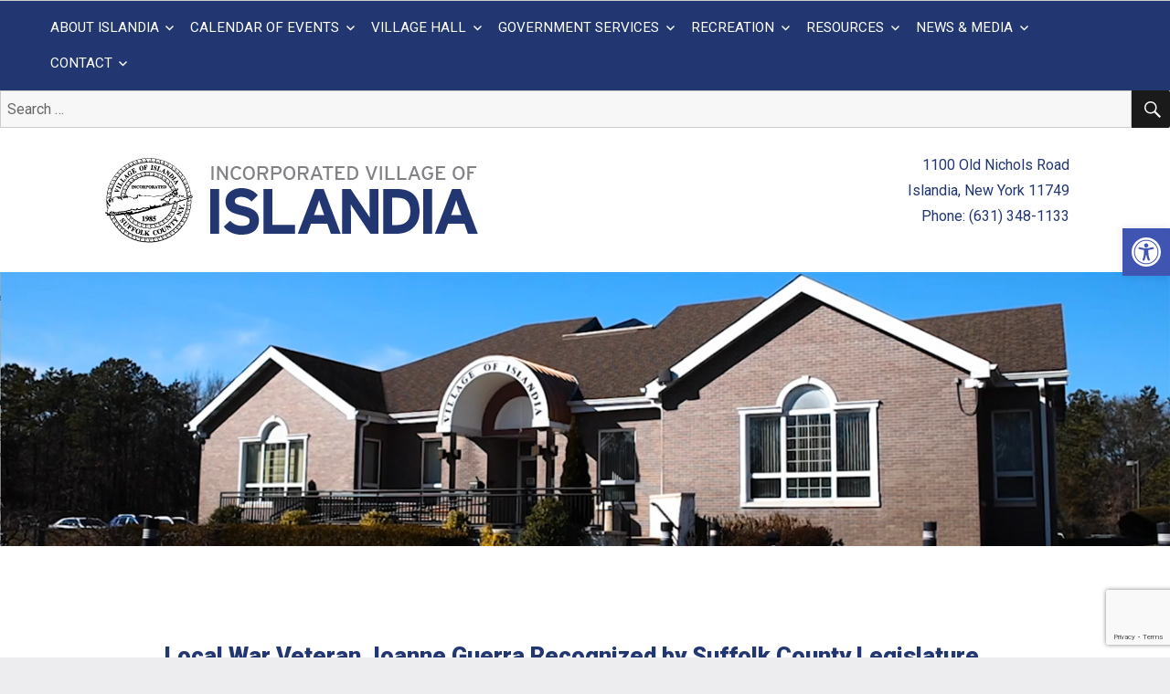

--- FILE ---
content_type: text/html; charset=UTF-8
request_url: https://www.newvillageofislandia.com/2022/07/local-war-veteran-joanne-guerra-recognized-by-suffolk-county-legislature-as-part-of-women-veterans-appreciation-day/
body_size: 16234
content:
<!DOCTYPE html>
<html lang="en" class="no-js">
<head>
	<meta charset="UTF-8">
	<meta name="viewport" content="width=device-width, initial-scale=1">
	<link rel="profile" href="http://gmpg.org/xfn/11">
    <link href="https://fonts.googleapis.com/css2?family=Roboto&family=Architects+Daughter&display=swap" rel="stylesheet"> 
		<script>(function(html){html.className = html.className.replace(/\bno-js\b/,'js')})(document.documentElement);</script>
<meta name='robots' content='index, follow, max-image-preview:large, max-snippet:-1, max-video-preview:-1' />
	<style>img:is([sizes="auto" i], [sizes^="auto," i]) { contain-intrinsic-size: 3000px 1500px }</style>
	
	<!-- This site is optimized with the Yoast SEO plugin v24.9 - https://yoast.com/wordpress/plugins/seo/ -->
	<title>Local War Veteran Joanne Guerra Recognized by Suffolk County Legislature as Part of Women Veterans Appreciation Day - Village of Islandia</title>
	<link rel="canonical" href="https://www.newvillageofislandia.com/2022/07/local-war-veteran-joanne-guerra-recognized-by-suffolk-county-legislature-as-part-of-women-veterans-appreciation-day/" />
	<meta property="og:locale" content="en_US" />
	<meta property="og:type" content="article" />
	<meta property="og:title" content="Local War Veteran Joanne Guerra Recognized by Suffolk County Legislature as Part of Women Veterans Appreciation Day - Village of Islandia" />
	<meta property="og:description" content="On June 10, Joanne Guerra, a member of the Col. Francis S. Midura Veterans of Foreign Wars Post #12144, was recognized by Suffolk County Legislator Trish Bergin for her service to this country as part of Women Veterans Appreciation Day. This special day was established in 2020 by the Suffolk County Legislature as a way &hellip; Continue reading &quot;Local War Veteran Joanne Guerra Recognized by Suffolk County Legislature as Part of Women Veterans Appreciation Day&quot;" />
	<meta property="og:url" content="https://www.newvillageofislandia.com/2022/07/local-war-veteran-joanne-guerra-recognized-by-suffolk-county-legislature-as-part-of-women-veterans-appreciation-day/" />
	<meta property="og:site_name" content="Village of Islandia" />
	<meta property="article:publisher" content="https://www.facebook.com/VillageofIslandia" />
	<meta property="article:published_time" content="2022-07-12T20:51:13+00:00" />
	<meta property="article:modified_time" content="2022-07-12T20:53:51+00:00" />
	<meta property="og:image" content="https://www.newvillageofislandia.com/wp-content/uploads/2022/07/voi-J-Guerra-061022-photo-scaled.jpg" />
	<meta property="og:image:width" content="2560" />
	<meta property="og:image:height" content="1707" />
	<meta property="og:image:type" content="image/jpeg" />
	<meta name="author" content="admin" />
	<meta name="twitter:card" content="summary_large_image" />
	<meta name="twitter:creator" content="@IslandiaVillage" />
	<meta name="twitter:site" content="@IslandiaVillage" />
	<meta name="twitter:label1" content="Written by" />
	<meta name="twitter:data1" content="admin" />
	<meta name="twitter:label2" content="Est. reading time" />
	<meta name="twitter:data2" content="2 minutes" />
	<script type="application/ld+json" class="yoast-schema-graph">{"@context":"https://schema.org","@graph":[{"@type":"Article","@id":"https://www.newvillageofislandia.com/2022/07/local-war-veteran-joanne-guerra-recognized-by-suffolk-county-legislature-as-part-of-women-veterans-appreciation-day/#article","isPartOf":{"@id":"https://www.newvillageofislandia.com/2022/07/local-war-veteran-joanne-guerra-recognized-by-suffolk-county-legislature-as-part-of-women-veterans-appreciation-day/"},"author":{"name":"admin","@id":"https://www.newvillageofislandia.com/#/schema/person/f28ca8d72863ac00b59f964898b626fc"},"headline":"Local War Veteran Joanne Guerra Recognized by Suffolk County Legislature as Part of Women Veterans Appreciation Day","datePublished":"2022-07-12T20:51:13+00:00","dateModified":"2022-07-12T20:53:51+00:00","mainEntityOfPage":{"@id":"https://www.newvillageofislandia.com/2022/07/local-war-veteran-joanne-guerra-recognized-by-suffolk-county-legislature-as-part-of-women-veterans-appreciation-day/"},"wordCount":266,"publisher":{"@id":"https://www.newvillageofislandia.com/#organization"},"image":{"@id":"https://www.newvillageofislandia.com/2022/07/local-war-veteran-joanne-guerra-recognized-by-suffolk-county-legislature-as-part-of-women-veterans-appreciation-day/#primaryimage"},"thumbnailUrl":"https://www.newvillageofislandia.com/wp-content/uploads/2022/07/voi-J-Guerra-061022-photo-scaled.jpg","articleSection":["News"],"inLanguage":"en"},{"@type":"WebPage","@id":"https://www.newvillageofislandia.com/2022/07/local-war-veteran-joanne-guerra-recognized-by-suffolk-county-legislature-as-part-of-women-veterans-appreciation-day/","url":"https://www.newvillageofislandia.com/2022/07/local-war-veteran-joanne-guerra-recognized-by-suffolk-county-legislature-as-part-of-women-veterans-appreciation-day/","name":"Local War Veteran Joanne Guerra Recognized by Suffolk County Legislature as Part of Women Veterans Appreciation Day - Village of Islandia","isPartOf":{"@id":"https://www.newvillageofislandia.com/#website"},"primaryImageOfPage":{"@id":"https://www.newvillageofislandia.com/2022/07/local-war-veteran-joanne-guerra-recognized-by-suffolk-county-legislature-as-part-of-women-veterans-appreciation-day/#primaryimage"},"image":{"@id":"https://www.newvillageofislandia.com/2022/07/local-war-veteran-joanne-guerra-recognized-by-suffolk-county-legislature-as-part-of-women-veterans-appreciation-day/#primaryimage"},"thumbnailUrl":"https://www.newvillageofislandia.com/wp-content/uploads/2022/07/voi-J-Guerra-061022-photo-scaled.jpg","datePublished":"2022-07-12T20:51:13+00:00","dateModified":"2022-07-12T20:53:51+00:00","breadcrumb":{"@id":"https://www.newvillageofislandia.com/2022/07/local-war-veteran-joanne-guerra-recognized-by-suffolk-county-legislature-as-part-of-women-veterans-appreciation-day/#breadcrumb"},"inLanguage":"en","potentialAction":[{"@type":"ReadAction","target":["https://www.newvillageofislandia.com/2022/07/local-war-veteran-joanne-guerra-recognized-by-suffolk-county-legislature-as-part-of-women-veterans-appreciation-day/"]}]},{"@type":"ImageObject","inLanguage":"en","@id":"https://www.newvillageofislandia.com/2022/07/local-war-veteran-joanne-guerra-recognized-by-suffolk-county-legislature-as-part-of-women-veterans-appreciation-day/#primaryimage","url":"https://www.newvillageofislandia.com/wp-content/uploads/2022/07/voi-J-Guerra-061022-photo-scaled.jpg","contentUrl":"https://www.newvillageofislandia.com/wp-content/uploads/2022/07/voi-J-Guerra-061022-photo-scaled.jpg","width":2560,"height":1707,"caption":"Joanne Guerra (center), an Islandia resident and a member of the Col. Francis S. Midura Veterans of Foreign Wars Post #12144, is joined by Allan M. Dorman (left), Mayor, Village of Islandia, and Trish Bergin (right), Suffolk County Legislator, during a special ceremony as part of Women Veterans Appreciation Day on June 10."},{"@type":"BreadcrumbList","@id":"https://www.newvillageofislandia.com/2022/07/local-war-veteran-joanne-guerra-recognized-by-suffolk-county-legislature-as-part-of-women-veterans-appreciation-day/#breadcrumb","itemListElement":[{"@type":"ListItem","position":1,"name":"Home","item":"https://www.newvillageofislandia.com/"},{"@type":"ListItem","position":2,"name":"Local War Veteran Joanne Guerra Recognized by Suffolk County Legislature as Part of Women Veterans Appreciation Day"}]},{"@type":"WebSite","@id":"https://www.newvillageofislandia.com/#website","url":"https://www.newvillageofislandia.com/","name":"Village of Islandia","description":"Islandia, NY","publisher":{"@id":"https://www.newvillageofislandia.com/#organization"},"potentialAction":[{"@type":"SearchAction","target":{"@type":"EntryPoint","urlTemplate":"https://www.newvillageofislandia.com/?s={search_term_string}"},"query-input":{"@type":"PropertyValueSpecification","valueRequired":true,"valueName":"search_term_string"}}],"inLanguage":"en"},{"@type":"Organization","@id":"https://www.newvillageofislandia.com/#organization","name":"Incorporated Village of Islandia","url":"https://www.newvillageofislandia.com/","logo":{"@type":"ImageObject","inLanguage":"en","@id":"https://www.newvillageofislandia.com/#/schema/logo/image/","url":"https://www.newvillageofislandia.com/wp-content/uploads/2020/03/logo-islandia-village-ny.png","contentUrl":"https://www.newvillageofislandia.com/wp-content/uploads/2020/03/logo-islandia-village-ny.png","width":422,"height":104,"caption":"Incorporated Village of Islandia"},"image":{"@id":"https://www.newvillageofislandia.com/#/schema/logo/image/"},"sameAs":["https://www.facebook.com/VillageofIslandia","https://x.com/IslandiaVillage","https://www.instagram.com/villageofislandia/","https://www.youtube.com/channel/UCmzN7Ou814O5-JX7r_XDoLw"]},{"@type":"Person","@id":"https://www.newvillageofislandia.com/#/schema/person/f28ca8d72863ac00b59f964898b626fc","name":"admin","image":{"@type":"ImageObject","inLanguage":"en","@id":"https://www.newvillageofislandia.com/#/schema/person/image/","url":"https://secure.gravatar.com/avatar/7bbb1f6d7094c226b8644bfd188a44a843ddde7c11c0c093e4d7b403ec471432?s=96&d=mm&r=g","contentUrl":"https://secure.gravatar.com/avatar/7bbb1f6d7094c226b8644bfd188a44a843ddde7c11c0c093e4d7b403ec471432?s=96&d=mm&r=g","caption":"admin"}}]}</script>
	<!-- / Yoast SEO plugin. -->


<link rel="alternate" type="application/rss+xml" title="Village of Islandia &raquo; Feed" href="https://www.newvillageofislandia.com/feed/" />
<link rel="alternate" type="application/rss+xml" title="Village of Islandia &raquo; Comments Feed" href="https://www.newvillageofislandia.com/comments/feed/" />
<script>
window._wpemojiSettings = {"baseUrl":"https:\/\/s.w.org\/images\/core\/emoji\/16.0.1\/72x72\/","ext":".png","svgUrl":"https:\/\/s.w.org\/images\/core\/emoji\/16.0.1\/svg\/","svgExt":".svg","source":{"concatemoji":"https:\/\/www.newvillageofislandia.com\/wp-includes\/js\/wp-emoji-release.min.js?ver=6.8.3"}};
/*! This file is auto-generated */
!function(s,n){var o,i,e;function c(e){try{var t={supportTests:e,timestamp:(new Date).valueOf()};sessionStorage.setItem(o,JSON.stringify(t))}catch(e){}}function p(e,t,n){e.clearRect(0,0,e.canvas.width,e.canvas.height),e.fillText(t,0,0);var t=new Uint32Array(e.getImageData(0,0,e.canvas.width,e.canvas.height).data),a=(e.clearRect(0,0,e.canvas.width,e.canvas.height),e.fillText(n,0,0),new Uint32Array(e.getImageData(0,0,e.canvas.width,e.canvas.height).data));return t.every(function(e,t){return e===a[t]})}function u(e,t){e.clearRect(0,0,e.canvas.width,e.canvas.height),e.fillText(t,0,0);for(var n=e.getImageData(16,16,1,1),a=0;a<n.data.length;a++)if(0!==n.data[a])return!1;return!0}function f(e,t,n,a){switch(t){case"flag":return n(e,"\ud83c\udff3\ufe0f\u200d\u26a7\ufe0f","\ud83c\udff3\ufe0f\u200b\u26a7\ufe0f")?!1:!n(e,"\ud83c\udde8\ud83c\uddf6","\ud83c\udde8\u200b\ud83c\uddf6")&&!n(e,"\ud83c\udff4\udb40\udc67\udb40\udc62\udb40\udc65\udb40\udc6e\udb40\udc67\udb40\udc7f","\ud83c\udff4\u200b\udb40\udc67\u200b\udb40\udc62\u200b\udb40\udc65\u200b\udb40\udc6e\u200b\udb40\udc67\u200b\udb40\udc7f");case"emoji":return!a(e,"\ud83e\udedf")}return!1}function g(e,t,n,a){var r="undefined"!=typeof WorkerGlobalScope&&self instanceof WorkerGlobalScope?new OffscreenCanvas(300,150):s.createElement("canvas"),o=r.getContext("2d",{willReadFrequently:!0}),i=(o.textBaseline="top",o.font="600 32px Arial",{});return e.forEach(function(e){i[e]=t(o,e,n,a)}),i}function t(e){var t=s.createElement("script");t.src=e,t.defer=!0,s.head.appendChild(t)}"undefined"!=typeof Promise&&(o="wpEmojiSettingsSupports",i=["flag","emoji"],n.supports={everything:!0,everythingExceptFlag:!0},e=new Promise(function(e){s.addEventListener("DOMContentLoaded",e,{once:!0})}),new Promise(function(t){var n=function(){try{var e=JSON.parse(sessionStorage.getItem(o));if("object"==typeof e&&"number"==typeof e.timestamp&&(new Date).valueOf()<e.timestamp+604800&&"object"==typeof e.supportTests)return e.supportTests}catch(e){}return null}();if(!n){if("undefined"!=typeof Worker&&"undefined"!=typeof OffscreenCanvas&&"undefined"!=typeof URL&&URL.createObjectURL&&"undefined"!=typeof Blob)try{var e="postMessage("+g.toString()+"("+[JSON.stringify(i),f.toString(),p.toString(),u.toString()].join(",")+"));",a=new Blob([e],{type:"text/javascript"}),r=new Worker(URL.createObjectURL(a),{name:"wpTestEmojiSupports"});return void(r.onmessage=function(e){c(n=e.data),r.terminate(),t(n)})}catch(e){}c(n=g(i,f,p,u))}t(n)}).then(function(e){for(var t in e)n.supports[t]=e[t],n.supports.everything=n.supports.everything&&n.supports[t],"flag"!==t&&(n.supports.everythingExceptFlag=n.supports.everythingExceptFlag&&n.supports[t]);n.supports.everythingExceptFlag=n.supports.everythingExceptFlag&&!n.supports.flag,n.DOMReady=!1,n.readyCallback=function(){n.DOMReady=!0}}).then(function(){return e}).then(function(){var e;n.supports.everything||(n.readyCallback(),(e=n.source||{}).concatemoji?t(e.concatemoji):e.wpemoji&&e.twemoji&&(t(e.twemoji),t(e.wpemoji)))}))}((window,document),window._wpemojiSettings);
</script>
<link rel='stylesheet' id='ai1ec_style-css' href='//www.newvillageofislandia.com/wp-content/plugins/all-in-one-event-calendar/cache/aa011854_ai1ec_parsed_css.css?ver=3.0.0' media='all' />
<style id='wp-emoji-styles-inline-css'>

	img.wp-smiley, img.emoji {
		display: inline !important;
		border: none !important;
		box-shadow: none !important;
		height: 1em !important;
		width: 1em !important;
		margin: 0 0.07em !important;
		vertical-align: -0.1em !important;
		background: none !important;
		padding: 0 !important;
	}
</style>
<link rel='stylesheet' id='wp-block-library-css' href='https://www.newvillageofislandia.com/wp-includes/css/dist/block-library/style.min.css?ver=6.8.3' media='all' />
<style id='wp-block-library-theme-inline-css'>
.wp-block-audio :where(figcaption){color:#555;font-size:13px;text-align:center}.is-dark-theme .wp-block-audio :where(figcaption){color:#ffffffa6}.wp-block-audio{margin:0 0 1em}.wp-block-code{border:1px solid #ccc;border-radius:4px;font-family:Menlo,Consolas,monaco,monospace;padding:.8em 1em}.wp-block-embed :where(figcaption){color:#555;font-size:13px;text-align:center}.is-dark-theme .wp-block-embed :where(figcaption){color:#ffffffa6}.wp-block-embed{margin:0 0 1em}.blocks-gallery-caption{color:#555;font-size:13px;text-align:center}.is-dark-theme .blocks-gallery-caption{color:#ffffffa6}:root :where(.wp-block-image figcaption){color:#555;font-size:13px;text-align:center}.is-dark-theme :root :where(.wp-block-image figcaption){color:#ffffffa6}.wp-block-image{margin:0 0 1em}.wp-block-pullquote{border-bottom:4px solid;border-top:4px solid;color:currentColor;margin-bottom:1.75em}.wp-block-pullquote cite,.wp-block-pullquote footer,.wp-block-pullquote__citation{color:currentColor;font-size:.8125em;font-style:normal;text-transform:uppercase}.wp-block-quote{border-left:.25em solid;margin:0 0 1.75em;padding-left:1em}.wp-block-quote cite,.wp-block-quote footer{color:currentColor;font-size:.8125em;font-style:normal;position:relative}.wp-block-quote:where(.has-text-align-right){border-left:none;border-right:.25em solid;padding-left:0;padding-right:1em}.wp-block-quote:where(.has-text-align-center){border:none;padding-left:0}.wp-block-quote.is-large,.wp-block-quote.is-style-large,.wp-block-quote:where(.is-style-plain){border:none}.wp-block-search .wp-block-search__label{font-weight:700}.wp-block-search__button{border:1px solid #ccc;padding:.375em .625em}:where(.wp-block-group.has-background){padding:1.25em 2.375em}.wp-block-separator.has-css-opacity{opacity:.4}.wp-block-separator{border:none;border-bottom:2px solid;margin-left:auto;margin-right:auto}.wp-block-separator.has-alpha-channel-opacity{opacity:1}.wp-block-separator:not(.is-style-wide):not(.is-style-dots){width:100px}.wp-block-separator.has-background:not(.is-style-dots){border-bottom:none;height:1px}.wp-block-separator.has-background:not(.is-style-wide):not(.is-style-dots){height:2px}.wp-block-table{margin:0 0 1em}.wp-block-table td,.wp-block-table th{word-break:normal}.wp-block-table :where(figcaption){color:#555;font-size:13px;text-align:center}.is-dark-theme .wp-block-table :where(figcaption){color:#ffffffa6}.wp-block-video :where(figcaption){color:#555;font-size:13px;text-align:center}.is-dark-theme .wp-block-video :where(figcaption){color:#ffffffa6}.wp-block-video{margin:0 0 1em}:root :where(.wp-block-template-part.has-background){margin-bottom:0;margin-top:0;padding:1.25em 2.375em}
</style>
<style id='classic-theme-styles-inline-css'>
/*! This file is auto-generated */
.wp-block-button__link{color:#fff;background-color:#32373c;border-radius:9999px;box-shadow:none;text-decoration:none;padding:calc(.667em + 2px) calc(1.333em + 2px);font-size:1.125em}.wp-block-file__button{background:#32373c;color:#fff;text-decoration:none}
</style>
<style id='global-styles-inline-css'>
:root{--wp--preset--aspect-ratio--square: 1;--wp--preset--aspect-ratio--4-3: 4/3;--wp--preset--aspect-ratio--3-4: 3/4;--wp--preset--aspect-ratio--3-2: 3/2;--wp--preset--aspect-ratio--2-3: 2/3;--wp--preset--aspect-ratio--16-9: 16/9;--wp--preset--aspect-ratio--9-16: 9/16;--wp--preset--color--black: #000000;--wp--preset--color--cyan-bluish-gray: #abb8c3;--wp--preset--color--white: #fff;--wp--preset--color--pale-pink: #f78da7;--wp--preset--color--vivid-red: #cf2e2e;--wp--preset--color--luminous-vivid-orange: #ff6900;--wp--preset--color--luminous-vivid-amber: #fcb900;--wp--preset--color--light-green-cyan: #7bdcb5;--wp--preset--color--vivid-green-cyan: #00d084;--wp--preset--color--pale-cyan-blue: #8ed1fc;--wp--preset--color--vivid-cyan-blue: #0693e3;--wp--preset--color--vivid-purple: #9b51e0;--wp--preset--color--dark-gray: #1a1a1a;--wp--preset--color--medium-gray: #686868;--wp--preset--color--light-gray: #e5e5e5;--wp--preset--color--blue-gray: #4d545c;--wp--preset--color--bright-blue: #007acc;--wp--preset--color--light-blue: #9adffd;--wp--preset--color--dark-brown: #402b30;--wp--preset--color--medium-brown: #774e24;--wp--preset--color--dark-red: #640c1f;--wp--preset--color--bright-red: #ff675f;--wp--preset--color--yellow: #ffef8e;--wp--preset--gradient--vivid-cyan-blue-to-vivid-purple: linear-gradient(135deg,rgba(6,147,227,1) 0%,rgb(155,81,224) 100%);--wp--preset--gradient--light-green-cyan-to-vivid-green-cyan: linear-gradient(135deg,rgb(122,220,180) 0%,rgb(0,208,130) 100%);--wp--preset--gradient--luminous-vivid-amber-to-luminous-vivid-orange: linear-gradient(135deg,rgba(252,185,0,1) 0%,rgba(255,105,0,1) 100%);--wp--preset--gradient--luminous-vivid-orange-to-vivid-red: linear-gradient(135deg,rgba(255,105,0,1) 0%,rgb(207,46,46) 100%);--wp--preset--gradient--very-light-gray-to-cyan-bluish-gray: linear-gradient(135deg,rgb(238,238,238) 0%,rgb(169,184,195) 100%);--wp--preset--gradient--cool-to-warm-spectrum: linear-gradient(135deg,rgb(74,234,220) 0%,rgb(151,120,209) 20%,rgb(207,42,186) 40%,rgb(238,44,130) 60%,rgb(251,105,98) 80%,rgb(254,248,76) 100%);--wp--preset--gradient--blush-light-purple: linear-gradient(135deg,rgb(255,206,236) 0%,rgb(152,150,240) 100%);--wp--preset--gradient--blush-bordeaux: linear-gradient(135deg,rgb(254,205,165) 0%,rgb(254,45,45) 50%,rgb(107,0,62) 100%);--wp--preset--gradient--luminous-dusk: linear-gradient(135deg,rgb(255,203,112) 0%,rgb(199,81,192) 50%,rgb(65,88,208) 100%);--wp--preset--gradient--pale-ocean: linear-gradient(135deg,rgb(255,245,203) 0%,rgb(182,227,212) 50%,rgb(51,167,181) 100%);--wp--preset--gradient--electric-grass: linear-gradient(135deg,rgb(202,248,128) 0%,rgb(113,206,126) 100%);--wp--preset--gradient--midnight: linear-gradient(135deg,rgb(2,3,129) 0%,rgb(40,116,252) 100%);--wp--preset--font-size--small: 13px;--wp--preset--font-size--medium: 20px;--wp--preset--font-size--large: 36px;--wp--preset--font-size--x-large: 42px;--wp--preset--spacing--20: 0.44rem;--wp--preset--spacing--30: 0.67rem;--wp--preset--spacing--40: 1rem;--wp--preset--spacing--50: 1.5rem;--wp--preset--spacing--60: 2.25rem;--wp--preset--spacing--70: 3.38rem;--wp--preset--spacing--80: 5.06rem;--wp--preset--shadow--natural: 6px 6px 9px rgba(0, 0, 0, 0.2);--wp--preset--shadow--deep: 12px 12px 50px rgba(0, 0, 0, 0.4);--wp--preset--shadow--sharp: 6px 6px 0px rgba(0, 0, 0, 0.2);--wp--preset--shadow--outlined: 6px 6px 0px -3px rgba(255, 255, 255, 1), 6px 6px rgba(0, 0, 0, 1);--wp--preset--shadow--crisp: 6px 6px 0px rgba(0, 0, 0, 1);}:where(.is-layout-flex){gap: 0.5em;}:where(.is-layout-grid){gap: 0.5em;}body .is-layout-flex{display: flex;}.is-layout-flex{flex-wrap: wrap;align-items: center;}.is-layout-flex > :is(*, div){margin: 0;}body .is-layout-grid{display: grid;}.is-layout-grid > :is(*, div){margin: 0;}:where(.wp-block-columns.is-layout-flex){gap: 2em;}:where(.wp-block-columns.is-layout-grid){gap: 2em;}:where(.wp-block-post-template.is-layout-flex){gap: 1.25em;}:where(.wp-block-post-template.is-layout-grid){gap: 1.25em;}.has-black-color{color: var(--wp--preset--color--black) !important;}.has-cyan-bluish-gray-color{color: var(--wp--preset--color--cyan-bluish-gray) !important;}.has-white-color{color: var(--wp--preset--color--white) !important;}.has-pale-pink-color{color: var(--wp--preset--color--pale-pink) !important;}.has-vivid-red-color{color: var(--wp--preset--color--vivid-red) !important;}.has-luminous-vivid-orange-color{color: var(--wp--preset--color--luminous-vivid-orange) !important;}.has-luminous-vivid-amber-color{color: var(--wp--preset--color--luminous-vivid-amber) !important;}.has-light-green-cyan-color{color: var(--wp--preset--color--light-green-cyan) !important;}.has-vivid-green-cyan-color{color: var(--wp--preset--color--vivid-green-cyan) !important;}.has-pale-cyan-blue-color{color: var(--wp--preset--color--pale-cyan-blue) !important;}.has-vivid-cyan-blue-color{color: var(--wp--preset--color--vivid-cyan-blue) !important;}.has-vivid-purple-color{color: var(--wp--preset--color--vivid-purple) !important;}.has-black-background-color{background-color: var(--wp--preset--color--black) !important;}.has-cyan-bluish-gray-background-color{background-color: var(--wp--preset--color--cyan-bluish-gray) !important;}.has-white-background-color{background-color: var(--wp--preset--color--white) !important;}.has-pale-pink-background-color{background-color: var(--wp--preset--color--pale-pink) !important;}.has-vivid-red-background-color{background-color: var(--wp--preset--color--vivid-red) !important;}.has-luminous-vivid-orange-background-color{background-color: var(--wp--preset--color--luminous-vivid-orange) !important;}.has-luminous-vivid-amber-background-color{background-color: var(--wp--preset--color--luminous-vivid-amber) !important;}.has-light-green-cyan-background-color{background-color: var(--wp--preset--color--light-green-cyan) !important;}.has-vivid-green-cyan-background-color{background-color: var(--wp--preset--color--vivid-green-cyan) !important;}.has-pale-cyan-blue-background-color{background-color: var(--wp--preset--color--pale-cyan-blue) !important;}.has-vivid-cyan-blue-background-color{background-color: var(--wp--preset--color--vivid-cyan-blue) !important;}.has-vivid-purple-background-color{background-color: var(--wp--preset--color--vivid-purple) !important;}.has-black-border-color{border-color: var(--wp--preset--color--black) !important;}.has-cyan-bluish-gray-border-color{border-color: var(--wp--preset--color--cyan-bluish-gray) !important;}.has-white-border-color{border-color: var(--wp--preset--color--white) !important;}.has-pale-pink-border-color{border-color: var(--wp--preset--color--pale-pink) !important;}.has-vivid-red-border-color{border-color: var(--wp--preset--color--vivid-red) !important;}.has-luminous-vivid-orange-border-color{border-color: var(--wp--preset--color--luminous-vivid-orange) !important;}.has-luminous-vivid-amber-border-color{border-color: var(--wp--preset--color--luminous-vivid-amber) !important;}.has-light-green-cyan-border-color{border-color: var(--wp--preset--color--light-green-cyan) !important;}.has-vivid-green-cyan-border-color{border-color: var(--wp--preset--color--vivid-green-cyan) !important;}.has-pale-cyan-blue-border-color{border-color: var(--wp--preset--color--pale-cyan-blue) !important;}.has-vivid-cyan-blue-border-color{border-color: var(--wp--preset--color--vivid-cyan-blue) !important;}.has-vivid-purple-border-color{border-color: var(--wp--preset--color--vivid-purple) !important;}.has-vivid-cyan-blue-to-vivid-purple-gradient-background{background: var(--wp--preset--gradient--vivid-cyan-blue-to-vivid-purple) !important;}.has-light-green-cyan-to-vivid-green-cyan-gradient-background{background: var(--wp--preset--gradient--light-green-cyan-to-vivid-green-cyan) !important;}.has-luminous-vivid-amber-to-luminous-vivid-orange-gradient-background{background: var(--wp--preset--gradient--luminous-vivid-amber-to-luminous-vivid-orange) !important;}.has-luminous-vivid-orange-to-vivid-red-gradient-background{background: var(--wp--preset--gradient--luminous-vivid-orange-to-vivid-red) !important;}.has-very-light-gray-to-cyan-bluish-gray-gradient-background{background: var(--wp--preset--gradient--very-light-gray-to-cyan-bluish-gray) !important;}.has-cool-to-warm-spectrum-gradient-background{background: var(--wp--preset--gradient--cool-to-warm-spectrum) !important;}.has-blush-light-purple-gradient-background{background: var(--wp--preset--gradient--blush-light-purple) !important;}.has-blush-bordeaux-gradient-background{background: var(--wp--preset--gradient--blush-bordeaux) !important;}.has-luminous-dusk-gradient-background{background: var(--wp--preset--gradient--luminous-dusk) !important;}.has-pale-ocean-gradient-background{background: var(--wp--preset--gradient--pale-ocean) !important;}.has-electric-grass-gradient-background{background: var(--wp--preset--gradient--electric-grass) !important;}.has-midnight-gradient-background{background: var(--wp--preset--gradient--midnight) !important;}.has-small-font-size{font-size: var(--wp--preset--font-size--small) !important;}.has-medium-font-size{font-size: var(--wp--preset--font-size--medium) !important;}.has-large-font-size{font-size: var(--wp--preset--font-size--large) !important;}.has-x-large-font-size{font-size: var(--wp--preset--font-size--x-large) !important;}
:where(.wp-block-post-template.is-layout-flex){gap: 1.25em;}:where(.wp-block-post-template.is-layout-grid){gap: 1.25em;}
:where(.wp-block-columns.is-layout-flex){gap: 2em;}:where(.wp-block-columns.is-layout-grid){gap: 2em;}
:root :where(.wp-block-pullquote){font-size: 1.5em;line-height: 1.6;}
</style>
<link rel='stylesheet' id='contact-form-7-css' href='https://www.newvillageofislandia.com/wp-content/plugins/contact-form-7/includes/css/styles.css?ver=6.0.6' media='all' />
<link rel='stylesheet' id='widgetopts-styles-css' href='https://www.newvillageofislandia.com/wp-content/plugins/widget-options/assets/css/widget-options.css?ver=4.1.1' media='all' />
<link rel='stylesheet' id='pojo-a11y-css' href='https://www.newvillageofislandia.com/wp-content/plugins/pojo-accessibility/modules/legacy/assets/css/style.min.css?ver=1.0.0' media='all' />
<link rel='stylesheet' id='parent-style-css' href='https://www.newvillageofislandia.com/wp-content/themes/twentysixteen/style.css?ver=6.8.3' media='all' />
<link rel='stylesheet' id='twentysixteen-fonts-css' href='https://www.newvillageofislandia.com/wp-content/themes/twentysixteen/fonts/merriweather-plus-montserrat-plus-inconsolata.css?ver=20230328' media='all' />
<link rel='stylesheet' id='genericons-css' href='https://www.newvillageofislandia.com/wp-content/themes/twentysixteen/genericons/genericons.css?ver=20201208' media='all' />
<link rel='stylesheet' id='twentysixteen-style-css' href='https://www.newvillageofislandia.com/wp-content/themes/islandia-twentysixteenchildtheme/style.css?ver=20250415' media='all' />
<link rel='stylesheet' id='twentysixteen-block-style-css' href='https://www.newvillageofislandia.com/wp-content/themes/twentysixteen/css/blocks.css?ver=20240817' media='all' />
<!--[if lt IE 10]>
<link rel='stylesheet' id='twentysixteen-ie-css' href='https://www.newvillageofislandia.com/wp-content/themes/twentysixteen/css/ie.css?ver=20170530' media='all' />
<![endif]-->
<!--[if lt IE 9]>
<link rel='stylesheet' id='twentysixteen-ie8-css' href='https://www.newvillageofislandia.com/wp-content/themes/twentysixteen/css/ie8.css?ver=20170530' media='all' />
<![endif]-->
<!--[if lt IE 8]>
<link rel='stylesheet' id='twentysixteen-ie7-css' href='https://www.newvillageofislandia.com/wp-content/themes/twentysixteen/css/ie7.css?ver=20170530' media='all' />
<![endif]-->
<script src="https://www.newvillageofislandia.com/wp-includes/js/jquery/jquery.min.js?ver=3.7.1" id="jquery-core-js"></script>
<script src="https://www.newvillageofislandia.com/wp-includes/js/jquery/jquery-migrate.min.js?ver=3.4.1" id="jquery-migrate-js"></script>
<!--[if lt IE 9]>
<script src="https://www.newvillageofislandia.com/wp-content/themes/twentysixteen/js/html5.js?ver=3.7.3" id="twentysixteen-html5-js"></script>
<![endif]-->
<script id="twentysixteen-script-js-extra">
var screenReaderText = {"expand":"expand child menu","collapse":"collapse child menu"};
</script>
<script src="https://www.newvillageofislandia.com/wp-content/themes/twentysixteen/js/functions.js?ver=20230629" id="twentysixteen-script-js" defer data-wp-strategy="defer"></script>
<link rel="https://api.w.org/" href="https://www.newvillageofislandia.com/wp-json/" /><link rel="alternate" title="JSON" type="application/json" href="https://www.newvillageofislandia.com/wp-json/wp/v2/posts/20721" /><link rel="EditURI" type="application/rsd+xml" title="RSD" href="https://www.newvillageofislandia.com/xmlrpc.php?rsd" />
<meta name="generator" content="WordPress 6.8.3" />
<link rel='shortlink' href='https://www.newvillageofislandia.com/?p=20721' />
<link rel="alternate" title="oEmbed (JSON)" type="application/json+oembed" href="https://www.newvillageofislandia.com/wp-json/oembed/1.0/embed?url=https%3A%2F%2Fwww.newvillageofislandia.com%2F2022%2F07%2Flocal-war-veteran-joanne-guerra-recognized-by-suffolk-county-legislature-as-part-of-women-veterans-appreciation-day%2F" />
<link rel="alternate" title="oEmbed (XML)" type="text/xml+oembed" href="https://www.newvillageofislandia.com/wp-json/oembed/1.0/embed?url=https%3A%2F%2Fwww.newvillageofislandia.com%2F2022%2F07%2Flocal-war-veteran-joanne-guerra-recognized-by-suffolk-county-legislature-as-part-of-women-veterans-appreciation-day%2F&#038;format=xml" />
<style type="text/css">
#pojo-a11y-toolbar .pojo-a11y-toolbar-toggle a{ background-color: #4054b2;	color: #ffffff;}
#pojo-a11y-toolbar .pojo-a11y-toolbar-overlay, #pojo-a11y-toolbar .pojo-a11y-toolbar-overlay ul.pojo-a11y-toolbar-items.pojo-a11y-links{ border-color: #4054b2;}
body.pojo-a11y-focusable a:focus{ outline-style: solid !important;	outline-width: 1px !important;	outline-color: #FF0000 !important;}
#pojo-a11y-toolbar{ top: 250px !important;}
#pojo-a11y-toolbar .pojo-a11y-toolbar-overlay{ background-color: #ffffff;}
#pojo-a11y-toolbar .pojo-a11y-toolbar-overlay ul.pojo-a11y-toolbar-items li.pojo-a11y-toolbar-item a, #pojo-a11y-toolbar .pojo-a11y-toolbar-overlay p.pojo-a11y-toolbar-title{ color: #333333;}
#pojo-a11y-toolbar .pojo-a11y-toolbar-overlay ul.pojo-a11y-toolbar-items li.pojo-a11y-toolbar-item a.active{ background-color: #4054b2;	color: #ffffff;}
@media (max-width: 767px) { #pojo-a11y-toolbar { top: 0px !important; } }</style><link rel="icon" href="https://www.newvillageofislandia.com/wp-content/uploads/2020/12/cropped-placeholder-32x32.png" sizes="32x32" />
<link rel="icon" href="https://www.newvillageofislandia.com/wp-content/uploads/2020/12/cropped-placeholder-192x192.png" sizes="192x192" />
<link rel="apple-touch-icon" href="https://www.newvillageofislandia.com/wp-content/uploads/2020/12/cropped-placeholder-180x180.png" />
<meta name="msapplication-TileImage" content="https://www.newvillageofislandia.com/wp-content/uploads/2020/12/cropped-placeholder-270x270.png" />
		<style id="wp-custom-css">
			.pdf{
	float: right; 
	padding: 18px; 
	text-align: center; 
	border: 1px solid; 
	border-color: #e5e5e5; 
}		</style>
		    
<!-- Global site tag (gtag.js) - Google Analytics -->
<script async src="https://www.googletagmanager.com/gtag/js?id=UA-4614450-20"></script>
<script>
  window.dataLayer = window.dataLayer || [];
  function gtag(){dataLayer.push(arguments);}
  gtag('js', new Date());

  gtag('config', 'UA-4614450-20');
</script>

<!-- Global site tag (gtag.js) - Google Analytics -->
<script async src="https://www.googletagmanager.com/gtag/js?id=G-VKMV180ET3"></script>
<script>
  window.dataLayer = window.dataLayer || [];
  function gtag(){dataLayer.push(arguments);}
  gtag('js', new Date());

  gtag('config', 'G-VKMV180ET3');
</script>

</head>

<body class="wp-singular post-template-default single single-post postid-20721 single-format-standard wp-embed-responsive wp-theme-twentysixteen wp-child-theme-islandia-twentysixteenchildtheme no-sidebar">
<div id="page" class="site">
	<div class="site-inner">
		<a class="skip-link screen-reader-text" href="#content">Skip to content</a>
		<header id="masthead" class="site-header" role="banner">
			<div class="site-header-main">
            
            	<div class="site-branding">
                	
                  							<!--<p class="site-description"></p>-->
					            
            					<button id="menu-toggle" class="menu-toggle">Menu</button>

					<div class="site-header-menu-wrapper">
                    <div id="site-header-menu" class="site-header-menu">
													<nav id="site-navigation" class="main-navigation" role="navigation" aria-label="Primary Menu">
								<div class="menu-mainmenu-container"><ul id="menu-mainmenu" class="primary-menu"><li id="menu-item-86" class="menu-item menu-item-type-post_type menu-item-object-page menu-item-has-children menu-item-86"><a href="https://www.newvillageofislandia.com/about-islandia-village-ny/">About Islandia</a>
<ul class="sub-menu">
	<li id="menu-item-10451" class="menu-item menu-item-type-post_type menu-item-object-page menu-item-10451"><a href="https://www.newvillageofislandia.com/about-islandia-village-ny/">About Islandia</a></li>
	<li id="menu-item-14967" class="menu-item menu-item-type-post_type menu-item-object-page menu-item-14967"><a href="https://www.newvillageofislandia.com/archive-message-from-the-mayor/">A Message from the Mayor</a></li>
	<li id="menu-item-10452" class="menu-item menu-item-type-post_type menu-item-object-page menu-item-10452"><a href="https://www.newvillageofislandia.com/visiting-islandia-ny/community-profile/">Village Facts and Info</a></li>
	<li id="menu-item-16803" class="menu-item menu-item-type-post_type menu-item-object-page menu-item-16803"><a href="https://www.newvillageofislandia.com/visiting-islandia-ny/places-of-interest/">Places of Interest</a></li>
	<li id="menu-item-16804" class="menu-item menu-item-type-post_type menu-item-object-page menu-item-16804"><a href="https://www.newvillageofislandia.com/visiting-islandia-ny/keeping-islandia-beautiful/">Keeping Islandia Beautiful</a></li>
</ul>
</li>
<li id="menu-item-21" class="menu-item menu-item-type-post_type menu-item-object-page menu-item-has-children menu-item-21"><a href="https://www.newvillageofislandia.com/calendar/">Calendar of Events</a>
<ul class="sub-menu">
	<li id="menu-item-94" class="menu-item menu-item-type-post_type menu-item-object-page menu-item-94"><a href="https://www.newvillageofislandia.com/calendar/">Community Calendar</a></li>
	<li id="menu-item-93" class="menu-item menu-item-type-post_type menu-item-object-page menu-item-93"><a href="https://www.newvillageofislandia.com/village-hall-elected-officials/upcoming-meetings/">Village Board Meetings</a></li>
</ul>
</li>
<li id="menu-item-100" class="menu-item menu-item-type-post_type menu-item-object-page menu-item-has-children menu-item-100"><a href="https://www.newvillageofislandia.com/village-hall-elected-officials/">Village Hall</a>
<ul class="sub-menu">
	<li id="menu-item-130" class="menu-item menu-item-type-post_type menu-item-object-page menu-item-130"><a href="https://www.newvillageofislandia.com/village-hall-elected-officials/">Elected Officials</a></li>
	<li id="menu-item-12620" class="menu-item menu-item-type-post_type menu-item-object-page menu-item-12620"><a href="https://www.newvillageofislandia.com/village-hall-elected-officials/village-court/">Village Court</a></li>
	<li id="menu-item-126" class="menu-item menu-item-type-post_type menu-item-object-page menu-item-126"><a href="https://www.newvillageofislandia.com/village-hall-elected-officials/building-department/">Building Department</a></li>
	<li id="menu-item-125" class="menu-item menu-item-type-post_type menu-item-object-page menu-item-125"><a href="https://www.newvillageofislandia.com/village-hall-elected-officials/highway-department/">Highway Department</a></li>
	<li id="menu-item-124" class="menu-item menu-item-type-post_type menu-item-object-page menu-item-124"><a href="https://www.newvillageofislandia.com/village-hall-elected-officials/fire-marshal/">Fire Marshal</a></li>
	<li id="menu-item-127" class="menu-item menu-item-type-post_type menu-item-object-page menu-item-127"><a href="https://www.newvillageofislandia.com/village-hall-elected-officials/code-enforcement/">Code Enforcement</a></li>
	<li id="menu-item-102" class="menu-item menu-item-type-custom menu-item-object-custom menu-item-102"><a target="_blank" href="https://www.ecode360.com/IS1122?needHash=true">Village Code</a></li>
</ul>
</li>
<li id="menu-item-160" class="menu-item menu-item-type-post_type menu-item-object-page menu-item-has-children menu-item-160"><a href="https://www.newvillageofislandia.com/government-services/">Government Services</a>
<ul class="sub-menu">
	<li id="menu-item-196" class="menu-item menu-item-type-post_type menu-item-object-page menu-item-196"><a href="https://www.newvillageofislandia.com/government-services/trash-recycle-calendar/">Trash Calendar</a></li>
	<li id="menu-item-195" class="menu-item menu-item-type-post_type menu-item-object-page menu-item-195"><a href="https://www.newvillageofislandia.com/government-services/street-sweeping/">Street Sweeping</a></li>
	<li id="menu-item-194" class="menu-item menu-item-type-post_type menu-item-object-page menu-item-194"><a href="https://www.newvillageofislandia.com/government-services/snow-removal/">Snow Removal</a></li>
	<li id="menu-item-193" class="menu-item menu-item-type-post_type menu-item-object-page menu-item-193"><a href="https://www.newvillageofislandia.com/government-services/building-permits/">Permit Applications</a></li>
	<li id="menu-item-16976" class="menu-item menu-item-type-post_type menu-item-object-page menu-item-16976"><a href="https://www.newvillageofislandia.com/village-hall-elected-officials/download-forms/">Additional Forms</a></li>
	<li id="menu-item-217" class="menu-item menu-item-type-post_type menu-item-object-page menu-item-217"><a href="https://www.newvillageofislandia.com/government-services/final-environmental-impact-statement-feis/">Final Environmental Impact Statement</a></li>
	<li id="menu-item-216" class="menu-item menu-item-type-post_type menu-item-object-page menu-item-216"><a href="https://www.newvillageofislandia.com/government-services/stormwater-management/">Stormwater Management</a></li>
</ul>
</li>
<li id="menu-item-32632" class="menu-item menu-item-type-post_type menu-item-object-page menu-item-has-children menu-item-32632"><a href="https://www.newvillageofislandia.com/recreation/">Recreation</a>
<ul class="sub-menu">
	<li id="menu-item-35482" class="menu-item menu-item-type-custom menu-item-object-custom menu-item-35482"><a href="https://www.newvillageofislandia.com/recreation/first-responders-recreational-ball-field/">First Responders Recreational Ball Field</a></li>
	<li id="menu-item-35483" class="menu-item menu-item-type-custom menu-item-object-custom menu-item-35483"><a href="https://www.newvillageofislandia.com/recreation/pickleball-court/">Pickleball Court</a></li>
	<li id="menu-item-35484" class="menu-item menu-item-type-custom menu-item-object-custom menu-item-35484"><a href="https://www.newvillageofislandia.com/recreation/senior-center/">Senior Center</a></li>
	<li id="menu-item-35485" class="menu-item menu-item-type-custom menu-item-object-custom menu-item-35485"><a target="_blank" href="https://sites.google.com/view/vfwpost12144/home">VFW Hall</a></li>
</ul>
</li>
<li id="menu-item-231" class="menu-item menu-item-type-post_type menu-item-object-page menu-item-has-children menu-item-231"><a href="https://www.newvillageofislandia.com/visiting-islandia-ny/">Resources</a>
<ul class="sub-menu">
	<li id="menu-item-154" class="menu-item menu-item-type-post_type menu-item-object-page menu-item-154"><a href="https://www.newvillageofislandia.com/government-services/emergency-kit-phone-numbers/">Emergency Awareness</a></li>
	<li id="menu-item-192" class="menu-item menu-item-type-post_type menu-item-object-page menu-item-192"><a href="https://www.newvillageofislandia.com/government-services/resources-for-veterans/">Veterans Resources</a></li>
	<li id="menu-item-16793" class="menu-item menu-item-type-post_type menu-item-object-page menu-item-16793"><a href="https://www.newvillageofislandia.com/home-owner-resources/">Home Owner Resources</a></li>
</ul>
</li>
<li id="menu-item-16800" class="menu-item menu-item-type-post_type menu-item-object-page menu-item-has-children menu-item-16800"><a href="https://www.newvillageofislandia.com/news-and-media/">News &#038; Media</a>
<ul class="sub-menu">
	<li id="menu-item-275" class="menu-item menu-item-type-post_type menu-item-object-page menu-item-275"><a href="https://www.newvillageofislandia.com/visiting-islandia-ny/latest-news/">Latest News</a></li>
	<li id="menu-item-272" class="menu-item menu-item-type-post_type menu-item-object-page menu-item-272"><a href="https://www.newvillageofislandia.com/visiting-islandia-ny/photo-galleries/">Photo Galleries</a></li>
	<li id="menu-item-271" class="menu-item menu-item-type-post_type menu-item-object-page menu-item-271"><a href="https://www.newvillageofislandia.com/visiting-islandia-ny/videos/">Videos</a></li>
	<li id="menu-item-270" class="menu-item menu-item-type-post_type menu-item-object-page menu-item-270"><a href="https://www.newvillageofislandia.com/visiting-islandia-ny/village-newsletter/">Village Newsletter</a></li>
</ul>
</li>
<li id="menu-item-141" class="menu-item menu-item-type-post_type menu-item-object-page menu-item-has-children menu-item-141"><a href="https://www.newvillageofislandia.com/contact/">Contact</a>
<ul class="sub-menu">
	<li id="menu-item-16805" class="menu-item menu-item-type-post_type menu-item-object-page menu-item-16805"><a href="https://www.newvillageofislandia.com/government-services/emergency-kit-phone-numbers/">Emergency Phone Numbers</a></li>
	<li id="menu-item-148" class="menu-item menu-item-type-post_type menu-item-object-page menu-item-148"><a href="https://www.newvillageofislandia.com/contact/directory/">Phone Directory</a></li>
	<li id="menu-item-144" class="menu-item menu-item-type-post_type menu-item-object-page menu-item-144"><a href="https://www.newvillageofislandia.com/contact/">General Contact Form</a></li>
	<li id="menu-item-14935" class="menu-item menu-item-type-post_type menu-item-object-page menu-item-14935"><a href="https://www.newvillageofislandia.com/help-wanted/">Help Wanted</a></li>
</ul>
</li>
</ul></div>							</nav><!-- .main-navigation -->
						
											</div><!-- .site-header-menu -->
                    </div><!-- .site-header-menu-wrapper -->
				                
                </div><!-- .site-header-main -->

</div><!-- .site-branding -->

				<div class="widget-area">
			
<form role="search" method="get" class="search-form" action="https://www.newvillageofislandia.com/">
	<label>
		<span class="screen-reader-text">
			Search for:		</span>
		<input type="search" class="search-field" placeholder="Search &hellip;" value="" name="s" />
	</label>
	<button type="submit" class="search-submit"><span class="screen-reader-text">
		Search	</span></button>
</form>
<div id="logo_and_address"><div id="logo_and_address-inner">			<div class="textwidget"><div class="top-logo">
<p><a href="/"><img decoding="async" src="/wp-content/themes/islandia-twentysixteenchildtheme/images/logo-islandia-village-ny.png" alt="Incorporated Village of Islandia" /></a></p>
</div>
<div class="top-address">

<p><a href="https://goo.gl/maps/8KeJdc6QHncKVzsu8" target="_blank" rel="noopener">1100 Old Nichols Road<br />
Islandia, New York 11749</a><br />
Phone: <a href="tel:6313481133">(631) 348-1133</a></p>
</div>
</div>
		</div></div>		</div><!-- .widget-area -->
		        
                
        		<div class="widget-area">
			<div id="top_image"><div id="top_image-inner">			<div class="textwidget"><p><img decoding="async" src="/wp-content/themes/islandia-twentysixteenchildtheme/images/photo-village-hall-cropped.jpg" alt="Village Hall" /></p>
</div>
		</div></div>		</div><!-- .widget-area -->
		        
        
					</header><!-- .site-header -->
        
        
		<div id="content" class="site-content">

<div id="primary" class="content-area">
	<main id="main" class="site-main">
		
<article id="post-20721" class="post-20721 post type-post status-publish format-standard has-post-thumbnail hentry category-news">
	<header class="entry-header">
		<h1 class="entry-title">Local War Veteran Joanne Guerra Recognized by Suffolk County Legislature as Part of Women Veterans Appreciation Day</h1>	</header><!-- .entry-header -->

	
	
		<div class="post-thumbnail">
			<img width="1200" height="800" src="https://www.newvillageofislandia.com/wp-content/uploads/2022/07/voi-J-Guerra-061022-photo-1200x800.jpg" class="attachment-post-thumbnail size-post-thumbnail wp-post-image" alt="" decoding="async" fetchpriority="high" sizes="(max-width: 709px) 85vw, (max-width: 909px) 67vw, (max-width: 1362px) 88vw, 1200px" />	</div><!-- .post-thumbnail -->

	
	<div class="entry-content">
		<figure id="attachment_20723" aria-describedby="caption-attachment-20723" style="width: 840px" class="wp-caption alignnone"><img decoding="async" class="size-large wp-image-20723" src="https://www.newvillageofislandia.com/wp-content/uploads/2022/07/voi-J-Guerra-061022-photo-1024x683.jpg" alt="" width="840" height="560"><figcaption id="caption-attachment-20723" class="wp-caption-text">Joanne Guerra (center), an Islandia resident and a member of the Col. Francis S. Midura Veterans of Foreign Wars Post #12144, is joined by Allan M. Dorman (left), Mayor, Village of Islandia, and Trish Bergin (right), Suffolk County Legislator, during a special ceremony as part of Women Veterans Appreciation Day on June 10.</figcaption></figure>
<p>On June 10, Joanne Guerra, a member of the Col. Francis S. Midura Veterans of Foreign Wars Post #12144, was recognized by Suffolk County Legislator Trish Bergin for her service to this country as part of Women Veterans Appreciation Day.</p>
<p>This special day was established in 2020 by the Suffolk County Legislature as a way to honor Suffolk’s female war veterans and provide a lifeline to them who may be in need of services. Ms. Guerra was joined by Allan M. Dorman, Mayor, Village of Islandia, members of VFW Post #12144 and her friends and family for a special ceremony inside Legislator Bergin’s office.</p>
<p>Ms. Guerra is a Supervising Inspector for the Fire Department of New York (FDNY). She conducts site safety inspections for the Public Buildings Division focusing on schools and daycare centers.</p>
<p>For eight years, Ms. Guerra served in the U.S. Army. She was deployed in 2009 and 2012 in support of Operation Enduring Freedom as a Human Intelligence Collector. During her time with the Army, she mentored and led soldiers as a Non-Commissioned Officer, participated in over 300 combat patrols and conducted more than 900 interrogations of detainees at a strategic-level detention facility.</p>
	</div><!-- .entry-content -->

	<footer class="entry-footer">
		<span class="byline"><img alt='' src='https://secure.gravatar.com/avatar/7bbb1f6d7094c226b8644bfd188a44a843ddde7c11c0c093e4d7b403ec471432?s=49&#038;d=mm&#038;r=g' srcset='https://secure.gravatar.com/avatar/7bbb1f6d7094c226b8644bfd188a44a843ddde7c11c0c093e4d7b403ec471432?s=98&#038;d=mm&#038;r=g 2x' class='avatar avatar-49 photo' height='49' width='49' decoding='async'/><span class="screen-reader-text">Author </span><span class="author vcard"><a class="url fn n" href="https://www.newvillageofislandia.com/author/admin/">admin</a></span></span><span class="posted-on"><span class="screen-reader-text">Posted on </span><a href="https://www.newvillageofislandia.com/2022/07/local-war-veteran-joanne-guerra-recognized-by-suffolk-county-legislature-as-part-of-women-veterans-appreciation-day/" rel="bookmark"><time class="entry-date published" datetime="2022-07-12T16:51:13-04:00">July 12, 2022</time><time class="updated" datetime="2022-07-12T16:53:51-04:00">July 12, 2022</time></a></span><span class="cat-links"><span class="screen-reader-text">Categories </span><a href="https://www.newvillageofislandia.com/category/news/" rel="category tag">News</a></span>			</footer><!-- .entry-footer -->
</article><!-- #post-20721 -->

	<nav class="navigation post-navigation" aria-label="Posts">
		<h2 class="screen-reader-text">Post navigation</h2>
		<div class="nav-links"><div class="nav-previous"><a href="https://www.newvillageofislandia.com/2022/06/mayor-dorman-honors-those-who-sacrificed-their-lives-at-wreath-laying-ceremony/" rel="prev"><span class="meta-nav" aria-hidden="true">Previous</span> <span class="screen-reader-text">Previous post:</span> <span class="post-title">Mayor Dorman Honors Those Who Sacrificed Their Lives at Wreath Laying Ceremony</span></a></div><div class="nav-next"><a href="https://www.newvillageofislandia.com/2022/08/alert-a-highly-organized-professional-auto-theft-ring-is-operating-out-of-newark-nj/" rel="next"><span class="meta-nav" aria-hidden="true">Next</span> <span class="screen-reader-text">Next post:</span> <span class="post-title">Alert! A highly organized professional auto theft ring is operating out of Newark, NJ.</span></a></div></div>
	</nav>
	</main><!-- .site-main -->

	
</div><!-- .content-area -->



		</div><!-- .site-content -->
        
                
                
        <div id="message-wrapper">
        <div id="message-wrapper-inner">
        
			        
        </div>
        </div>
        
        <div id="video-message-wrapper">
        <div id="video-message-wrapper-inner">
        
			            
                    
        </div>
        </div>
        
        <div id="news-events-wrapper">
        <div id="news-events-wrapper-inner">

			            
                    
        </div>
        </div>
        
                
                
                
        		<div class="widget-area">
			<div id="bottom_bar"><div id="bottom_bar-inner">			<div class="textwidget"><div class="bottom-bar-address">
<table>
<tbody>
<tr>
<td width="45"><img decoding="async" src="/wp-content/themes/islandia-twentysixteenchildtheme/images/icon-map-pointer.png" alt="" /></td>
<td><a href="https://goo.gl/maps/EqaKDBNsrLANFQqS7" target="_blank" rel="noopener">1100 Old Nichols Rd., Islandia, NY 11749</a></td>
</tr>
</tbody>
</table>
</div>
<div class="bottom-bar-phone">
<table>
<tbody>
<tr>
<td width="45"><img decoding="async" src="/wp-content/themes/islandia-twentysixteenchildtheme/images/icon-phone.png" alt="" /></td>
<td><a href="tel:6313481133">(631) 348-1133</a></td>
</tr>
</tbody>
</table>
</div>
<div class="bottom-bar-social-media">
<table>
<tbody>
<tr>
<td><a href="https://www.facebook.com/VillageofIslandia" target="_blank" rel="noopener"><img decoding="async" src="/wp-content/themes/islandia-twentysixteenchildtheme/images/icon-facebook.png" alt="Facebook" /></a><a href="https://www.instagram.com/villageofislandia/" target="_blank" rel="noopener"><img decoding="async" src="/wp-content/themes/islandia-twentysixteenchildtheme/images/icon-instagram.png" alt="Instagram" /></a><a href="https://www.youtube.com/channel/UCmzN7Ou814O5-JX7r_XDoLw" target="_blank" rel="noopener"><img decoding="async" src="/wp-content/themes/islandia-twentysixteenchildtheme/images/icon-youtube.png" alt="YouTube" /></a><a href="https://www.google.com/search?q=village+of+islandia" target="_blank" rel="noopener"><img decoding="async" src="/wp-content/themes/islandia-twentysixteenchildtheme/images/icon-google.png" alt="Google" /></a></td>
</tr>
</tbody>
</table>
</div>
</div>
		</div></div>		</div><!-- .widget-area -->
		        
        		<div class="widget-area">
			<div id="footer_full"><div id="footer_full-inner">			<div class="textwidget"><p><a href="/"><img decoding="async" src="/wp-content/themes/islandia-twentysixteenchildtheme/images/logo-islandia-village-ny.png" alt="Incorporated Village of Islandia" /></a></p>
<p><a href="https://apps.apple.com/us/app/my-islandia/id6448709938" target="_blank" rel="noopener"><img loading="lazy" decoding="async" src="/wp-content/uploads/2023/09/download-myislandia-app-iphone.jpg" alt="Download the MyIslandia App for iPhone" width="190" height="73" /></a> <a href="https://play.google.com/store/apps/details?id=com.govoutreach.islandiavillageny" target="_blank" rel="noopener"><img loading="lazy" decoding="async" src="/wp-content/uploads/2023/09/download-myislandia-app-android.jpg" alt="Download the MyIslandia App for Android" width="190" height="73" /></a></p>
<p class="footer-links"><a href="/about-islandia-village-ny/">ABOUT ISLANDIA</a> <a href="/calendar/">CALENDAR OF EVENTS</a> <a href="/village-hall-elected-officials/">VILLAGE HALL</a> <a href="/government-services/">GOVERNMENT SERVICES</a> <a href="/visiting-islandia-ny/">VISITING ISLANDIA</a> <a href="/contact/">CONTACT</a></p>
<p>Copyright © 2026. All Rights Reserved. The Village of Islandia.<br />The use of this content is prohibited without the express written consent of the Village of Islandia.<br />
<a href="/accessibility-statement/">Accessibility Statement</a><br />
<a href="http://theprmg.com" target="_blank" rel="noopener">This website was designed and developed by The Public Relations and Marketing Group.</a></p>
<p><!--<a class="button" href="#">LOG IN</a>--></p>
</div>
		</div></div>		</div><!-- .widget-area -->
		
		<footer id="colophon" class="site-footer" role="contentinfo">

			<div class="site-info">
								
			</div><!-- .site-info -->
		</footer><!-- .site-footer -->
	</div><!-- .site-inner -->
</div><!-- .site -->

<script type="speculationrules">
{"prefetch":[{"source":"document","where":{"and":[{"href_matches":"\/*"},{"not":{"href_matches":["\/wp-*.php","\/wp-admin\/*","\/wp-content\/uploads\/*","\/wp-content\/*","\/wp-content\/plugins\/*","\/wp-content\/themes\/islandia-twentysixteenchildtheme\/*","\/wp-content\/themes\/twentysixteen\/*","\/*\\?(.+)"]}},{"not":{"selector_matches":"a[rel~=\"nofollow\"]"}},{"not":{"selector_matches":".no-prefetch, .no-prefetch a"}}]},"eagerness":"conservative"}]}
</script>
<script src="https://www.newvillageofislandia.com/wp-includes/js/dist/hooks.min.js?ver=4d63a3d491d11ffd8ac6" id="wp-hooks-js"></script>
<script src="https://www.newvillageofislandia.com/wp-includes/js/dist/i18n.min.js?ver=5e580eb46a90c2b997e6" id="wp-i18n-js"></script>
<script id="wp-i18n-js-after">
wp.i18n.setLocaleData( { 'text direction\u0004ltr': [ 'ltr' ] } );
</script>
<script src="https://www.newvillageofislandia.com/wp-content/plugins/contact-form-7/includes/swv/js/index.js?ver=6.0.6" id="swv-js"></script>
<script id="contact-form-7-js-before">
var wpcf7 = {
    "api": {
        "root": "https:\/\/www.newvillageofislandia.com\/wp-json\/",
        "namespace": "contact-form-7\/v1"
    },
    "cached": 1
};
</script>
<script src="https://www.newvillageofislandia.com/wp-content/plugins/contact-form-7/includes/js/index.js?ver=6.0.6" id="contact-form-7-js"></script>
<script id="pojo-a11y-js-extra">
var PojoA11yOptions = {"focusable":"","remove_link_target":"","add_role_links":"","enable_save":"","save_expiration":""};
</script>
<script src="https://www.newvillageofislandia.com/wp-content/plugins/pojo-accessibility/modules/legacy/assets/js/app.min.js?ver=1.0.0" id="pojo-a11y-js"></script>
<script src="https://www.google.com/recaptcha/api.js?render=6LcGJ7oUAAAAAH5H15OQYo7BW4L--TSPDeVKhXal&amp;ver=3.0" id="google-recaptcha-js"></script>
<script src="https://www.newvillageofislandia.com/wp-includes/js/dist/vendor/wp-polyfill.min.js?ver=3.15.0" id="wp-polyfill-js"></script>
<script id="wpcf7-recaptcha-js-before">
var wpcf7_recaptcha = {
    "sitekey": "6LcGJ7oUAAAAAH5H15OQYo7BW4L--TSPDeVKhXal",
    "actions": {
        "homepage": "homepage",
        "contactform": "contactform"
    }
};
</script>
<script src="https://www.newvillageofislandia.com/wp-content/plugins/contact-form-7/modules/recaptcha/index.js?ver=6.0.6" id="wpcf7-recaptcha-js"></script>
		<a id="pojo-a11y-skip-content" class="pojo-skip-link pojo-skip-content" tabindex="1" accesskey="s" href="#content">Skip to content</a>
				<nav id="pojo-a11y-toolbar" class="pojo-a11y-toolbar-right pojo-a11y-" role="navigation">
			<div class="pojo-a11y-toolbar-toggle">
				<a class="pojo-a11y-toolbar-link pojo-a11y-toolbar-toggle-link" href="javascript:void(0);" title="Accessibility Tools" role="button">
					<span class="pojo-sr-only sr-only">Open toolbar</span>
					<svg xmlns="http://www.w3.org/2000/svg" viewBox="0 0 100 100" fill="currentColor" width="1em">
						<title>Accessibility Tools</title>
						<path d="M50 8.1c23.2 0 41.9 18.8 41.9 41.9 0 23.2-18.8 41.9-41.9 41.9C26.8 91.9 8.1 73.2 8.1 50S26.8 8.1 50 8.1M50 0C22.4 0 0 22.4 0 50s22.4 50 50 50 50-22.4 50-50S77.6 0 50 0zm0 11.3c-21.4 0-38.7 17.3-38.7 38.7S28.6 88.7 50 88.7 88.7 71.4 88.7 50 71.4 11.3 50 11.3zm0 8.9c4 0 7.3 3.2 7.3 7.3S54 34.7 50 34.7s-7.3-3.2-7.3-7.3 3.3-7.2 7.3-7.2zm23.7 19.7c-5.8 1.4-11.2 2.6-16.6 3.2.2 20.4 2.5 24.8 5 31.4.7 1.9-.2 4-2.1 4.7-1.9.7-4-.2-4.7-2.1-1.8-4.5-3.4-8.2-4.5-15.8h-2c-1 7.6-2.7 11.3-4.5 15.8-.7 1.9-2.8 2.8-4.7 2.1-1.9-.7-2.8-2.8-2.1-4.7 2.6-6.6 4.9-11 5-31.4-5.4-.6-10.8-1.8-16.6-3.2-1.7-.4-2.8-2.1-2.4-3.9.4-1.7 2.1-2.8 3.9-2.4 19.5 4.6 25.1 4.6 44.5 0 1.7-.4 3.5.7 3.9 2.4.7 1.8-.3 3.5-2.1 3.9z"/>					</svg>
				</a>
			</div>
			<div class="pojo-a11y-toolbar-overlay">
				<div class="pojo-a11y-toolbar-inner">
					<p class="pojo-a11y-toolbar-title">Accessibility Tools</p>

					<ul class="pojo-a11y-toolbar-items pojo-a11y-tools">
																			<li class="pojo-a11y-toolbar-item">
								<a href="#" class="pojo-a11y-toolbar-link pojo-a11y-btn-resize-font pojo-a11y-btn-resize-plus" data-action="resize-plus" data-action-group="resize" tabindex="-1" role="button">
									<span class="pojo-a11y-toolbar-icon"><svg version="1.1" xmlns="http://www.w3.org/2000/svg" width="1em" viewBox="0 0 448 448"><title>Increase Text</title><path fill="currentColor" d="M256 200v16c0 4.25-3.75 8-8 8h-56v56c0 4.25-3.75 8-8 8h-16c-4.25 0-8-3.75-8-8v-56h-56c-4.25 0-8-3.75-8-8v-16c0-4.25 3.75-8 8-8h56v-56c0-4.25 3.75-8 8-8h16c4.25 0 8 3.75 8 8v56h56c4.25 0 8 3.75 8 8zM288 208c0-61.75-50.25-112-112-112s-112 50.25-112 112 50.25 112 112 112 112-50.25 112-112zM416 416c0 17.75-14.25 32-32 32-8.5 0-16.75-3.5-22.5-9.5l-85.75-85.5c-29.25 20.25-64.25 31-99.75 31-97.25 0-176-78.75-176-176s78.75-176 176-176 176 78.75 176 176c0 35.5-10.75 70.5-31 99.75l85.75 85.75c5.75 5.75 9.25 14 9.25 22.5z"></path></svg></span><span class="pojo-a11y-toolbar-text">Increase Text</span>								</a>
							</li>

							<li class="pojo-a11y-toolbar-item">
								<a href="#" class="pojo-a11y-toolbar-link pojo-a11y-btn-resize-font pojo-a11y-btn-resize-minus" data-action="resize-minus" data-action-group="resize" tabindex="-1" role="button">
									<span class="pojo-a11y-toolbar-icon"><svg version="1.1" xmlns="http://www.w3.org/2000/svg" width="1em" viewBox="0 0 448 448"><title>Decrease Text</title><path fill="currentColor" d="M256 200v16c0 4.25-3.75 8-8 8h-144c-4.25 0-8-3.75-8-8v-16c0-4.25 3.75-8 8-8h144c4.25 0 8 3.75 8 8zM288 208c0-61.75-50.25-112-112-112s-112 50.25-112 112 50.25 112 112 112 112-50.25 112-112zM416 416c0 17.75-14.25 32-32 32-8.5 0-16.75-3.5-22.5-9.5l-85.75-85.5c-29.25 20.25-64.25 31-99.75 31-97.25 0-176-78.75-176-176s78.75-176 176-176 176 78.75 176 176c0 35.5-10.75 70.5-31 99.75l85.75 85.75c5.75 5.75 9.25 14 9.25 22.5z"></path></svg></span><span class="pojo-a11y-toolbar-text">Decrease Text</span>								</a>
							</li>
						
													<li class="pojo-a11y-toolbar-item">
								<a href="#" class="pojo-a11y-toolbar-link pojo-a11y-btn-background-group pojo-a11y-btn-grayscale" data-action="grayscale" data-action-group="schema" tabindex="-1" role="button">
									<span class="pojo-a11y-toolbar-icon"><svg version="1.1" xmlns="http://www.w3.org/2000/svg" width="1em" viewBox="0 0 448 448"><title>Grayscale</title><path fill="currentColor" d="M15.75 384h-15.75v-352h15.75v352zM31.5 383.75h-8v-351.75h8v351.75zM55 383.75h-7.75v-351.75h7.75v351.75zM94.25 383.75h-7.75v-351.75h7.75v351.75zM133.5 383.75h-15.5v-351.75h15.5v351.75zM165 383.75h-7.75v-351.75h7.75v351.75zM180.75 383.75h-7.75v-351.75h7.75v351.75zM196.5 383.75h-7.75v-351.75h7.75v351.75zM235.75 383.75h-15.75v-351.75h15.75v351.75zM275 383.75h-15.75v-351.75h15.75v351.75zM306.5 383.75h-15.75v-351.75h15.75v351.75zM338 383.75h-15.75v-351.75h15.75v351.75zM361.5 383.75h-15.75v-351.75h15.75v351.75zM408.75 383.75h-23.5v-351.75h23.5v351.75zM424.5 383.75h-8v-351.75h8v351.75zM448 384h-15.75v-352h15.75v352z"></path></svg></span><span class="pojo-a11y-toolbar-text">Grayscale</span>								</a>
							</li>
						
													<li class="pojo-a11y-toolbar-item">
								<a href="#" class="pojo-a11y-toolbar-link pojo-a11y-btn-background-group pojo-a11y-btn-high-contrast" data-action="high-contrast" data-action-group="schema" tabindex="-1" role="button">
									<span class="pojo-a11y-toolbar-icon"><svg version="1.1" xmlns="http://www.w3.org/2000/svg" width="1em" viewBox="0 0 448 448"><title>High Contrast</title><path fill="currentColor" d="M192 360v-272c-75 0-136 61-136 136s61 136 136 136zM384 224c0 106-86 192-192 192s-192-86-192-192 86-192 192-192 192 86 192 192z"></path></svg></span><span class="pojo-a11y-toolbar-text">High Contrast</span>								</a>
							</li>
						
													<li class="pojo-a11y-toolbar-item">
								<a href="#" class="pojo-a11y-toolbar-link pojo-a11y-btn-background-group pojo-a11y-btn-negative-contrast" data-action="negative-contrast" data-action-group="schema" tabindex="-1" role="button">

									<span class="pojo-a11y-toolbar-icon"><svg version="1.1" xmlns="http://www.w3.org/2000/svg" width="1em" viewBox="0 0 448 448"><title>Negative Contrast</title><path fill="currentColor" d="M416 240c-23.75-36.75-56.25-68.25-95.25-88.25 10 17 15.25 36.5 15.25 56.25 0 61.75-50.25 112-112 112s-112-50.25-112-112c0-19.75 5.25-39.25 15.25-56.25-39 20-71.5 51.5-95.25 88.25 42.75 66 111.75 112 192 112s149.25-46 192-112zM236 144c0-6.5-5.5-12-12-12-41.75 0-76 34.25-76 76 0 6.5 5.5 12 12 12s12-5.5 12-12c0-28.5 23.5-52 52-52 6.5 0 12-5.5 12-12zM448 240c0 6.25-2 12-5 17.25-46 75.75-130.25 126.75-219 126.75s-173-51.25-219-126.75c-3-5.25-5-11-5-17.25s2-12 5-17.25c46-75.5 130.25-126.75 219-126.75s173 51.25 219 126.75c3 5.25 5 11 5 17.25z"></path></svg></span><span class="pojo-a11y-toolbar-text">Negative Contrast</span>								</a>
							</li>
						
													<li class="pojo-a11y-toolbar-item">
								<a href="#" class="pojo-a11y-toolbar-link pojo-a11y-btn-background-group pojo-a11y-btn-light-background" data-action="light-background" data-action-group="schema" tabindex="-1" role="button">
									<span class="pojo-a11y-toolbar-icon"><svg version="1.1" xmlns="http://www.w3.org/2000/svg" width="1em" viewBox="0 0 448 448"><title>Light Background</title><path fill="currentColor" d="M184 144c0 4.25-3.75 8-8 8s-8-3.75-8-8c0-17.25-26.75-24-40-24-4.25 0-8-3.75-8-8s3.75-8 8-8c23.25 0 56 12.25 56 40zM224 144c0-50-50.75-80-96-80s-96 30-96 80c0 16 6.5 32.75 17 45 4.75 5.5 10.25 10.75 15.25 16.5 17.75 21.25 32.75 46.25 35.25 74.5h57c2.5-28.25 17.5-53.25 35.25-74.5 5-5.75 10.5-11 15.25-16.5 10.5-12.25 17-29 17-45zM256 144c0 25.75-8.5 48-25.75 67s-40 45.75-42 72.5c7.25 4.25 11.75 12.25 11.75 20.5 0 6-2.25 11.75-6.25 16 4 4.25 6.25 10 6.25 16 0 8.25-4.25 15.75-11.25 20.25 2 3.5 3.25 7.75 3.25 11.75 0 16.25-12.75 24-27.25 24-6.5 14.5-21 24-36.75 24s-30.25-9.5-36.75-24c-14.5 0-27.25-7.75-27.25-24 0-4 1.25-8.25 3.25-11.75-7-4.5-11.25-12-11.25-20.25 0-6 2.25-11.75 6.25-16-4-4.25-6.25-10-6.25-16 0-8.25 4.5-16.25 11.75-20.5-2-26.75-24.75-53.5-42-72.5s-25.75-41.25-25.75-67c0-68 64.75-112 128-112s128 44 128 112z"></path></svg></span><span class="pojo-a11y-toolbar-text">Light Background</span>								</a>
							</li>
						
													<li class="pojo-a11y-toolbar-item">
								<a href="#" class="pojo-a11y-toolbar-link pojo-a11y-btn-links-underline" data-action="links-underline" data-action-group="toggle" tabindex="-1" role="button">
									<span class="pojo-a11y-toolbar-icon"><svg version="1.1" xmlns="http://www.w3.org/2000/svg" width="1em" viewBox="0 0 448 448"><title>Links Underline</title><path fill="currentColor" d="M364 304c0-6.5-2.5-12.5-7-17l-52-52c-4.5-4.5-10.75-7-17-7-7.25 0-13 2.75-18 8 8.25 8.25 18 15.25 18 28 0 13.25-10.75 24-24 24-12.75 0-19.75-9.75-28-18-5.25 5-8.25 10.75-8.25 18.25 0 6.25 2.5 12.5 7 17l51.5 51.75c4.5 4.5 10.75 6.75 17 6.75s12.5-2.25 17-6.5l36.75-36.5c4.5-4.5 7-10.5 7-16.75zM188.25 127.75c0-6.25-2.5-12.5-7-17l-51.5-51.75c-4.5-4.5-10.75-7-17-7s-12.5 2.5-17 6.75l-36.75 36.5c-4.5 4.5-7 10.5-7 16.75 0 6.5 2.5 12.5 7 17l52 52c4.5 4.5 10.75 6.75 17 6.75 7.25 0 13-2.5 18-7.75-8.25-8.25-18-15.25-18-28 0-13.25 10.75-24 24-24 12.75 0 19.75 9.75 28 18 5.25-5 8.25-10.75 8.25-18.25zM412 304c0 19-7.75 37.5-21.25 50.75l-36.75 36.5c-13.5 13.5-31.75 20.75-50.75 20.75-19.25 0-37.5-7.5-51-21.25l-51.5-51.75c-13.5-13.5-20.75-31.75-20.75-50.75 0-19.75 8-38.5 22-52.25l-22-22c-13.75 14-32.25 22-52 22-19 0-37.5-7.5-51-21l-52-52c-13.75-13.75-21-31.75-21-51 0-19 7.75-37.5 21.25-50.75l36.75-36.5c13.5-13.5 31.75-20.75 50.75-20.75 19.25 0 37.5 7.5 51 21.25l51.5 51.75c13.5 13.5 20.75 31.75 20.75 50.75 0 19.75-8 38.5-22 52.25l22 22c13.75-14 32.25-22 52-22 19 0 37.5 7.5 51 21l52 52c13.75 13.75 21 31.75 21 51z"></path></svg></span><span class="pojo-a11y-toolbar-text">Links Underline</span>								</a>
							</li>
						
													<li class="pojo-a11y-toolbar-item">
								<a href="#" class="pojo-a11y-toolbar-link pojo-a11y-btn-readable-font" data-action="readable-font" data-action-group="toggle" tabindex="-1" role="button">
									<span class="pojo-a11y-toolbar-icon"><svg version="1.1" xmlns="http://www.w3.org/2000/svg" width="1em" viewBox="0 0 448 448"><title>Readable Font</title><path fill="currentColor" d="M181.25 139.75l-42.5 112.5c24.75 0.25 49.5 1 74.25 1 4.75 0 9.5-0.25 14.25-0.5-13-38-28.25-76.75-46-113zM0 416l0.5-19.75c23.5-7.25 49-2.25 59.5-29.25l59.25-154 70-181h32c1 1.75 2 3.5 2.75 5.25l51.25 120c18.75 44.25 36 89 55 133 11.25 26 20 52.75 32.5 78.25 1.75 4 5.25 11.5 8.75 14.25 8.25 6.5 31.25 8 43 12.5 0.75 4.75 1.5 9.5 1.5 14.25 0 2.25-0.25 4.25-0.25 6.5-31.75 0-63.5-4-95.25-4-32.75 0-65.5 2.75-98.25 3.75 0-6.5 0.25-13 1-19.5l32.75-7c6.75-1.5 20-3.25 20-12.5 0-9-32.25-83.25-36.25-93.5l-112.5-0.5c-6.5 14.5-31.75 80-31.75 89.5 0 19.25 36.75 20 51 22 0.25 4.75 0.25 9.5 0.25 14.5 0 2.25-0.25 4.5-0.5 6.75-29 0-58.25-5-87.25-5-3.5 0-8.5 1.5-12 2-15.75 2.75-31.25 3.5-47 3.5z"></path></svg></span><span class="pojo-a11y-toolbar-text">Readable Font</span>								</a>
							</li>
																		<li class="pojo-a11y-toolbar-item">
							<a href="#" class="pojo-a11y-toolbar-link pojo-a11y-btn-reset" data-action="reset" tabindex="-1" role="button">
								<span class="pojo-a11y-toolbar-icon"><svg version="1.1" xmlns="http://www.w3.org/2000/svg" width="1em" viewBox="0 0 448 448"><title>Reset</title><path fill="currentColor" d="M384 224c0 105.75-86.25 192-192 192-57.25 0-111.25-25.25-147.75-69.25-2.5-3.25-2.25-8 0.5-10.75l34.25-34.5c1.75-1.5 4-2.25 6.25-2.25 2.25 0.25 4.5 1.25 5.75 3 24.5 31.75 61.25 49.75 101 49.75 70.5 0 128-57.5 128-128s-57.5-128-128-128c-32.75 0-63.75 12.5-87 34.25l34.25 34.5c4.75 4.5 6 11.5 3.5 17.25-2.5 6-8.25 10-14.75 10h-112c-8.75 0-16-7.25-16-16v-112c0-6.5 4-12.25 10-14.75 5.75-2.5 12.75-1.25 17.25 3.5l32.5 32.25c35.25-33.25 83-53 132.25-53 105.75 0 192 86.25 192 192z"></path></svg></span>
								<span class="pojo-a11y-toolbar-text">Reset</span>
							</a>
						</li>
					</ul>
									</div>
			</div>
		</nav>
		
<!-- Begin Constant Contact Active Forms -->
<script> var _ctct_m = "79949ec3aae4bbc65b69277e3fc23abd"; </script>
<script id="signupScript" src="//static.ctctcdn.com/js/signup-form-widget/current/signup-form-widget.min.js" async defer></script>
<!-- End Constant Contact Active Forms -->


</body>
</html>


--- FILE ---
content_type: text/html; charset=utf-8
request_url: https://www.google.com/recaptcha/api2/anchor?ar=1&k=6LcGJ7oUAAAAAH5H15OQYo7BW4L--TSPDeVKhXal&co=aHR0cHM6Ly93d3cubmV3dmlsbGFnZW9maXNsYW5kaWEuY29tOjQ0Mw..&hl=en&v=PoyoqOPhxBO7pBk68S4YbpHZ&size=invisible&anchor-ms=20000&execute-ms=30000&cb=puu0av9vrb18
body_size: 48652
content:
<!DOCTYPE HTML><html dir="ltr" lang="en"><head><meta http-equiv="Content-Type" content="text/html; charset=UTF-8">
<meta http-equiv="X-UA-Compatible" content="IE=edge">
<title>reCAPTCHA</title>
<style type="text/css">
/* cyrillic-ext */
@font-face {
  font-family: 'Roboto';
  font-style: normal;
  font-weight: 400;
  font-stretch: 100%;
  src: url(//fonts.gstatic.com/s/roboto/v48/KFO7CnqEu92Fr1ME7kSn66aGLdTylUAMa3GUBHMdazTgWw.woff2) format('woff2');
  unicode-range: U+0460-052F, U+1C80-1C8A, U+20B4, U+2DE0-2DFF, U+A640-A69F, U+FE2E-FE2F;
}
/* cyrillic */
@font-face {
  font-family: 'Roboto';
  font-style: normal;
  font-weight: 400;
  font-stretch: 100%;
  src: url(//fonts.gstatic.com/s/roboto/v48/KFO7CnqEu92Fr1ME7kSn66aGLdTylUAMa3iUBHMdazTgWw.woff2) format('woff2');
  unicode-range: U+0301, U+0400-045F, U+0490-0491, U+04B0-04B1, U+2116;
}
/* greek-ext */
@font-face {
  font-family: 'Roboto';
  font-style: normal;
  font-weight: 400;
  font-stretch: 100%;
  src: url(//fonts.gstatic.com/s/roboto/v48/KFO7CnqEu92Fr1ME7kSn66aGLdTylUAMa3CUBHMdazTgWw.woff2) format('woff2');
  unicode-range: U+1F00-1FFF;
}
/* greek */
@font-face {
  font-family: 'Roboto';
  font-style: normal;
  font-weight: 400;
  font-stretch: 100%;
  src: url(//fonts.gstatic.com/s/roboto/v48/KFO7CnqEu92Fr1ME7kSn66aGLdTylUAMa3-UBHMdazTgWw.woff2) format('woff2');
  unicode-range: U+0370-0377, U+037A-037F, U+0384-038A, U+038C, U+038E-03A1, U+03A3-03FF;
}
/* math */
@font-face {
  font-family: 'Roboto';
  font-style: normal;
  font-weight: 400;
  font-stretch: 100%;
  src: url(//fonts.gstatic.com/s/roboto/v48/KFO7CnqEu92Fr1ME7kSn66aGLdTylUAMawCUBHMdazTgWw.woff2) format('woff2');
  unicode-range: U+0302-0303, U+0305, U+0307-0308, U+0310, U+0312, U+0315, U+031A, U+0326-0327, U+032C, U+032F-0330, U+0332-0333, U+0338, U+033A, U+0346, U+034D, U+0391-03A1, U+03A3-03A9, U+03B1-03C9, U+03D1, U+03D5-03D6, U+03F0-03F1, U+03F4-03F5, U+2016-2017, U+2034-2038, U+203C, U+2040, U+2043, U+2047, U+2050, U+2057, U+205F, U+2070-2071, U+2074-208E, U+2090-209C, U+20D0-20DC, U+20E1, U+20E5-20EF, U+2100-2112, U+2114-2115, U+2117-2121, U+2123-214F, U+2190, U+2192, U+2194-21AE, U+21B0-21E5, U+21F1-21F2, U+21F4-2211, U+2213-2214, U+2216-22FF, U+2308-230B, U+2310, U+2319, U+231C-2321, U+2336-237A, U+237C, U+2395, U+239B-23B7, U+23D0, U+23DC-23E1, U+2474-2475, U+25AF, U+25B3, U+25B7, U+25BD, U+25C1, U+25CA, U+25CC, U+25FB, U+266D-266F, U+27C0-27FF, U+2900-2AFF, U+2B0E-2B11, U+2B30-2B4C, U+2BFE, U+3030, U+FF5B, U+FF5D, U+1D400-1D7FF, U+1EE00-1EEFF;
}
/* symbols */
@font-face {
  font-family: 'Roboto';
  font-style: normal;
  font-weight: 400;
  font-stretch: 100%;
  src: url(//fonts.gstatic.com/s/roboto/v48/KFO7CnqEu92Fr1ME7kSn66aGLdTylUAMaxKUBHMdazTgWw.woff2) format('woff2');
  unicode-range: U+0001-000C, U+000E-001F, U+007F-009F, U+20DD-20E0, U+20E2-20E4, U+2150-218F, U+2190, U+2192, U+2194-2199, U+21AF, U+21E6-21F0, U+21F3, U+2218-2219, U+2299, U+22C4-22C6, U+2300-243F, U+2440-244A, U+2460-24FF, U+25A0-27BF, U+2800-28FF, U+2921-2922, U+2981, U+29BF, U+29EB, U+2B00-2BFF, U+4DC0-4DFF, U+FFF9-FFFB, U+10140-1018E, U+10190-1019C, U+101A0, U+101D0-101FD, U+102E0-102FB, U+10E60-10E7E, U+1D2C0-1D2D3, U+1D2E0-1D37F, U+1F000-1F0FF, U+1F100-1F1AD, U+1F1E6-1F1FF, U+1F30D-1F30F, U+1F315, U+1F31C, U+1F31E, U+1F320-1F32C, U+1F336, U+1F378, U+1F37D, U+1F382, U+1F393-1F39F, U+1F3A7-1F3A8, U+1F3AC-1F3AF, U+1F3C2, U+1F3C4-1F3C6, U+1F3CA-1F3CE, U+1F3D4-1F3E0, U+1F3ED, U+1F3F1-1F3F3, U+1F3F5-1F3F7, U+1F408, U+1F415, U+1F41F, U+1F426, U+1F43F, U+1F441-1F442, U+1F444, U+1F446-1F449, U+1F44C-1F44E, U+1F453, U+1F46A, U+1F47D, U+1F4A3, U+1F4B0, U+1F4B3, U+1F4B9, U+1F4BB, U+1F4BF, U+1F4C8-1F4CB, U+1F4D6, U+1F4DA, U+1F4DF, U+1F4E3-1F4E6, U+1F4EA-1F4ED, U+1F4F7, U+1F4F9-1F4FB, U+1F4FD-1F4FE, U+1F503, U+1F507-1F50B, U+1F50D, U+1F512-1F513, U+1F53E-1F54A, U+1F54F-1F5FA, U+1F610, U+1F650-1F67F, U+1F687, U+1F68D, U+1F691, U+1F694, U+1F698, U+1F6AD, U+1F6B2, U+1F6B9-1F6BA, U+1F6BC, U+1F6C6-1F6CF, U+1F6D3-1F6D7, U+1F6E0-1F6EA, U+1F6F0-1F6F3, U+1F6F7-1F6FC, U+1F700-1F7FF, U+1F800-1F80B, U+1F810-1F847, U+1F850-1F859, U+1F860-1F887, U+1F890-1F8AD, U+1F8B0-1F8BB, U+1F8C0-1F8C1, U+1F900-1F90B, U+1F93B, U+1F946, U+1F984, U+1F996, U+1F9E9, U+1FA00-1FA6F, U+1FA70-1FA7C, U+1FA80-1FA89, U+1FA8F-1FAC6, U+1FACE-1FADC, U+1FADF-1FAE9, U+1FAF0-1FAF8, U+1FB00-1FBFF;
}
/* vietnamese */
@font-face {
  font-family: 'Roboto';
  font-style: normal;
  font-weight: 400;
  font-stretch: 100%;
  src: url(//fonts.gstatic.com/s/roboto/v48/KFO7CnqEu92Fr1ME7kSn66aGLdTylUAMa3OUBHMdazTgWw.woff2) format('woff2');
  unicode-range: U+0102-0103, U+0110-0111, U+0128-0129, U+0168-0169, U+01A0-01A1, U+01AF-01B0, U+0300-0301, U+0303-0304, U+0308-0309, U+0323, U+0329, U+1EA0-1EF9, U+20AB;
}
/* latin-ext */
@font-face {
  font-family: 'Roboto';
  font-style: normal;
  font-weight: 400;
  font-stretch: 100%;
  src: url(//fonts.gstatic.com/s/roboto/v48/KFO7CnqEu92Fr1ME7kSn66aGLdTylUAMa3KUBHMdazTgWw.woff2) format('woff2');
  unicode-range: U+0100-02BA, U+02BD-02C5, U+02C7-02CC, U+02CE-02D7, U+02DD-02FF, U+0304, U+0308, U+0329, U+1D00-1DBF, U+1E00-1E9F, U+1EF2-1EFF, U+2020, U+20A0-20AB, U+20AD-20C0, U+2113, U+2C60-2C7F, U+A720-A7FF;
}
/* latin */
@font-face {
  font-family: 'Roboto';
  font-style: normal;
  font-weight: 400;
  font-stretch: 100%;
  src: url(//fonts.gstatic.com/s/roboto/v48/KFO7CnqEu92Fr1ME7kSn66aGLdTylUAMa3yUBHMdazQ.woff2) format('woff2');
  unicode-range: U+0000-00FF, U+0131, U+0152-0153, U+02BB-02BC, U+02C6, U+02DA, U+02DC, U+0304, U+0308, U+0329, U+2000-206F, U+20AC, U+2122, U+2191, U+2193, U+2212, U+2215, U+FEFF, U+FFFD;
}
/* cyrillic-ext */
@font-face {
  font-family: 'Roboto';
  font-style: normal;
  font-weight: 500;
  font-stretch: 100%;
  src: url(//fonts.gstatic.com/s/roboto/v48/KFO7CnqEu92Fr1ME7kSn66aGLdTylUAMa3GUBHMdazTgWw.woff2) format('woff2');
  unicode-range: U+0460-052F, U+1C80-1C8A, U+20B4, U+2DE0-2DFF, U+A640-A69F, U+FE2E-FE2F;
}
/* cyrillic */
@font-face {
  font-family: 'Roboto';
  font-style: normal;
  font-weight: 500;
  font-stretch: 100%;
  src: url(//fonts.gstatic.com/s/roboto/v48/KFO7CnqEu92Fr1ME7kSn66aGLdTylUAMa3iUBHMdazTgWw.woff2) format('woff2');
  unicode-range: U+0301, U+0400-045F, U+0490-0491, U+04B0-04B1, U+2116;
}
/* greek-ext */
@font-face {
  font-family: 'Roboto';
  font-style: normal;
  font-weight: 500;
  font-stretch: 100%;
  src: url(//fonts.gstatic.com/s/roboto/v48/KFO7CnqEu92Fr1ME7kSn66aGLdTylUAMa3CUBHMdazTgWw.woff2) format('woff2');
  unicode-range: U+1F00-1FFF;
}
/* greek */
@font-face {
  font-family: 'Roboto';
  font-style: normal;
  font-weight: 500;
  font-stretch: 100%;
  src: url(//fonts.gstatic.com/s/roboto/v48/KFO7CnqEu92Fr1ME7kSn66aGLdTylUAMa3-UBHMdazTgWw.woff2) format('woff2');
  unicode-range: U+0370-0377, U+037A-037F, U+0384-038A, U+038C, U+038E-03A1, U+03A3-03FF;
}
/* math */
@font-face {
  font-family: 'Roboto';
  font-style: normal;
  font-weight: 500;
  font-stretch: 100%;
  src: url(//fonts.gstatic.com/s/roboto/v48/KFO7CnqEu92Fr1ME7kSn66aGLdTylUAMawCUBHMdazTgWw.woff2) format('woff2');
  unicode-range: U+0302-0303, U+0305, U+0307-0308, U+0310, U+0312, U+0315, U+031A, U+0326-0327, U+032C, U+032F-0330, U+0332-0333, U+0338, U+033A, U+0346, U+034D, U+0391-03A1, U+03A3-03A9, U+03B1-03C9, U+03D1, U+03D5-03D6, U+03F0-03F1, U+03F4-03F5, U+2016-2017, U+2034-2038, U+203C, U+2040, U+2043, U+2047, U+2050, U+2057, U+205F, U+2070-2071, U+2074-208E, U+2090-209C, U+20D0-20DC, U+20E1, U+20E5-20EF, U+2100-2112, U+2114-2115, U+2117-2121, U+2123-214F, U+2190, U+2192, U+2194-21AE, U+21B0-21E5, U+21F1-21F2, U+21F4-2211, U+2213-2214, U+2216-22FF, U+2308-230B, U+2310, U+2319, U+231C-2321, U+2336-237A, U+237C, U+2395, U+239B-23B7, U+23D0, U+23DC-23E1, U+2474-2475, U+25AF, U+25B3, U+25B7, U+25BD, U+25C1, U+25CA, U+25CC, U+25FB, U+266D-266F, U+27C0-27FF, U+2900-2AFF, U+2B0E-2B11, U+2B30-2B4C, U+2BFE, U+3030, U+FF5B, U+FF5D, U+1D400-1D7FF, U+1EE00-1EEFF;
}
/* symbols */
@font-face {
  font-family: 'Roboto';
  font-style: normal;
  font-weight: 500;
  font-stretch: 100%;
  src: url(//fonts.gstatic.com/s/roboto/v48/KFO7CnqEu92Fr1ME7kSn66aGLdTylUAMaxKUBHMdazTgWw.woff2) format('woff2');
  unicode-range: U+0001-000C, U+000E-001F, U+007F-009F, U+20DD-20E0, U+20E2-20E4, U+2150-218F, U+2190, U+2192, U+2194-2199, U+21AF, U+21E6-21F0, U+21F3, U+2218-2219, U+2299, U+22C4-22C6, U+2300-243F, U+2440-244A, U+2460-24FF, U+25A0-27BF, U+2800-28FF, U+2921-2922, U+2981, U+29BF, U+29EB, U+2B00-2BFF, U+4DC0-4DFF, U+FFF9-FFFB, U+10140-1018E, U+10190-1019C, U+101A0, U+101D0-101FD, U+102E0-102FB, U+10E60-10E7E, U+1D2C0-1D2D3, U+1D2E0-1D37F, U+1F000-1F0FF, U+1F100-1F1AD, U+1F1E6-1F1FF, U+1F30D-1F30F, U+1F315, U+1F31C, U+1F31E, U+1F320-1F32C, U+1F336, U+1F378, U+1F37D, U+1F382, U+1F393-1F39F, U+1F3A7-1F3A8, U+1F3AC-1F3AF, U+1F3C2, U+1F3C4-1F3C6, U+1F3CA-1F3CE, U+1F3D4-1F3E0, U+1F3ED, U+1F3F1-1F3F3, U+1F3F5-1F3F7, U+1F408, U+1F415, U+1F41F, U+1F426, U+1F43F, U+1F441-1F442, U+1F444, U+1F446-1F449, U+1F44C-1F44E, U+1F453, U+1F46A, U+1F47D, U+1F4A3, U+1F4B0, U+1F4B3, U+1F4B9, U+1F4BB, U+1F4BF, U+1F4C8-1F4CB, U+1F4D6, U+1F4DA, U+1F4DF, U+1F4E3-1F4E6, U+1F4EA-1F4ED, U+1F4F7, U+1F4F9-1F4FB, U+1F4FD-1F4FE, U+1F503, U+1F507-1F50B, U+1F50D, U+1F512-1F513, U+1F53E-1F54A, U+1F54F-1F5FA, U+1F610, U+1F650-1F67F, U+1F687, U+1F68D, U+1F691, U+1F694, U+1F698, U+1F6AD, U+1F6B2, U+1F6B9-1F6BA, U+1F6BC, U+1F6C6-1F6CF, U+1F6D3-1F6D7, U+1F6E0-1F6EA, U+1F6F0-1F6F3, U+1F6F7-1F6FC, U+1F700-1F7FF, U+1F800-1F80B, U+1F810-1F847, U+1F850-1F859, U+1F860-1F887, U+1F890-1F8AD, U+1F8B0-1F8BB, U+1F8C0-1F8C1, U+1F900-1F90B, U+1F93B, U+1F946, U+1F984, U+1F996, U+1F9E9, U+1FA00-1FA6F, U+1FA70-1FA7C, U+1FA80-1FA89, U+1FA8F-1FAC6, U+1FACE-1FADC, U+1FADF-1FAE9, U+1FAF0-1FAF8, U+1FB00-1FBFF;
}
/* vietnamese */
@font-face {
  font-family: 'Roboto';
  font-style: normal;
  font-weight: 500;
  font-stretch: 100%;
  src: url(//fonts.gstatic.com/s/roboto/v48/KFO7CnqEu92Fr1ME7kSn66aGLdTylUAMa3OUBHMdazTgWw.woff2) format('woff2');
  unicode-range: U+0102-0103, U+0110-0111, U+0128-0129, U+0168-0169, U+01A0-01A1, U+01AF-01B0, U+0300-0301, U+0303-0304, U+0308-0309, U+0323, U+0329, U+1EA0-1EF9, U+20AB;
}
/* latin-ext */
@font-face {
  font-family: 'Roboto';
  font-style: normal;
  font-weight: 500;
  font-stretch: 100%;
  src: url(//fonts.gstatic.com/s/roboto/v48/KFO7CnqEu92Fr1ME7kSn66aGLdTylUAMa3KUBHMdazTgWw.woff2) format('woff2');
  unicode-range: U+0100-02BA, U+02BD-02C5, U+02C7-02CC, U+02CE-02D7, U+02DD-02FF, U+0304, U+0308, U+0329, U+1D00-1DBF, U+1E00-1E9F, U+1EF2-1EFF, U+2020, U+20A0-20AB, U+20AD-20C0, U+2113, U+2C60-2C7F, U+A720-A7FF;
}
/* latin */
@font-face {
  font-family: 'Roboto';
  font-style: normal;
  font-weight: 500;
  font-stretch: 100%;
  src: url(//fonts.gstatic.com/s/roboto/v48/KFO7CnqEu92Fr1ME7kSn66aGLdTylUAMa3yUBHMdazQ.woff2) format('woff2');
  unicode-range: U+0000-00FF, U+0131, U+0152-0153, U+02BB-02BC, U+02C6, U+02DA, U+02DC, U+0304, U+0308, U+0329, U+2000-206F, U+20AC, U+2122, U+2191, U+2193, U+2212, U+2215, U+FEFF, U+FFFD;
}
/* cyrillic-ext */
@font-face {
  font-family: 'Roboto';
  font-style: normal;
  font-weight: 900;
  font-stretch: 100%;
  src: url(//fonts.gstatic.com/s/roboto/v48/KFO7CnqEu92Fr1ME7kSn66aGLdTylUAMa3GUBHMdazTgWw.woff2) format('woff2');
  unicode-range: U+0460-052F, U+1C80-1C8A, U+20B4, U+2DE0-2DFF, U+A640-A69F, U+FE2E-FE2F;
}
/* cyrillic */
@font-face {
  font-family: 'Roboto';
  font-style: normal;
  font-weight: 900;
  font-stretch: 100%;
  src: url(//fonts.gstatic.com/s/roboto/v48/KFO7CnqEu92Fr1ME7kSn66aGLdTylUAMa3iUBHMdazTgWw.woff2) format('woff2');
  unicode-range: U+0301, U+0400-045F, U+0490-0491, U+04B0-04B1, U+2116;
}
/* greek-ext */
@font-face {
  font-family: 'Roboto';
  font-style: normal;
  font-weight: 900;
  font-stretch: 100%;
  src: url(//fonts.gstatic.com/s/roboto/v48/KFO7CnqEu92Fr1ME7kSn66aGLdTylUAMa3CUBHMdazTgWw.woff2) format('woff2');
  unicode-range: U+1F00-1FFF;
}
/* greek */
@font-face {
  font-family: 'Roboto';
  font-style: normal;
  font-weight: 900;
  font-stretch: 100%;
  src: url(//fonts.gstatic.com/s/roboto/v48/KFO7CnqEu92Fr1ME7kSn66aGLdTylUAMa3-UBHMdazTgWw.woff2) format('woff2');
  unicode-range: U+0370-0377, U+037A-037F, U+0384-038A, U+038C, U+038E-03A1, U+03A3-03FF;
}
/* math */
@font-face {
  font-family: 'Roboto';
  font-style: normal;
  font-weight: 900;
  font-stretch: 100%;
  src: url(//fonts.gstatic.com/s/roboto/v48/KFO7CnqEu92Fr1ME7kSn66aGLdTylUAMawCUBHMdazTgWw.woff2) format('woff2');
  unicode-range: U+0302-0303, U+0305, U+0307-0308, U+0310, U+0312, U+0315, U+031A, U+0326-0327, U+032C, U+032F-0330, U+0332-0333, U+0338, U+033A, U+0346, U+034D, U+0391-03A1, U+03A3-03A9, U+03B1-03C9, U+03D1, U+03D5-03D6, U+03F0-03F1, U+03F4-03F5, U+2016-2017, U+2034-2038, U+203C, U+2040, U+2043, U+2047, U+2050, U+2057, U+205F, U+2070-2071, U+2074-208E, U+2090-209C, U+20D0-20DC, U+20E1, U+20E5-20EF, U+2100-2112, U+2114-2115, U+2117-2121, U+2123-214F, U+2190, U+2192, U+2194-21AE, U+21B0-21E5, U+21F1-21F2, U+21F4-2211, U+2213-2214, U+2216-22FF, U+2308-230B, U+2310, U+2319, U+231C-2321, U+2336-237A, U+237C, U+2395, U+239B-23B7, U+23D0, U+23DC-23E1, U+2474-2475, U+25AF, U+25B3, U+25B7, U+25BD, U+25C1, U+25CA, U+25CC, U+25FB, U+266D-266F, U+27C0-27FF, U+2900-2AFF, U+2B0E-2B11, U+2B30-2B4C, U+2BFE, U+3030, U+FF5B, U+FF5D, U+1D400-1D7FF, U+1EE00-1EEFF;
}
/* symbols */
@font-face {
  font-family: 'Roboto';
  font-style: normal;
  font-weight: 900;
  font-stretch: 100%;
  src: url(//fonts.gstatic.com/s/roboto/v48/KFO7CnqEu92Fr1ME7kSn66aGLdTylUAMaxKUBHMdazTgWw.woff2) format('woff2');
  unicode-range: U+0001-000C, U+000E-001F, U+007F-009F, U+20DD-20E0, U+20E2-20E4, U+2150-218F, U+2190, U+2192, U+2194-2199, U+21AF, U+21E6-21F0, U+21F3, U+2218-2219, U+2299, U+22C4-22C6, U+2300-243F, U+2440-244A, U+2460-24FF, U+25A0-27BF, U+2800-28FF, U+2921-2922, U+2981, U+29BF, U+29EB, U+2B00-2BFF, U+4DC0-4DFF, U+FFF9-FFFB, U+10140-1018E, U+10190-1019C, U+101A0, U+101D0-101FD, U+102E0-102FB, U+10E60-10E7E, U+1D2C0-1D2D3, U+1D2E0-1D37F, U+1F000-1F0FF, U+1F100-1F1AD, U+1F1E6-1F1FF, U+1F30D-1F30F, U+1F315, U+1F31C, U+1F31E, U+1F320-1F32C, U+1F336, U+1F378, U+1F37D, U+1F382, U+1F393-1F39F, U+1F3A7-1F3A8, U+1F3AC-1F3AF, U+1F3C2, U+1F3C4-1F3C6, U+1F3CA-1F3CE, U+1F3D4-1F3E0, U+1F3ED, U+1F3F1-1F3F3, U+1F3F5-1F3F7, U+1F408, U+1F415, U+1F41F, U+1F426, U+1F43F, U+1F441-1F442, U+1F444, U+1F446-1F449, U+1F44C-1F44E, U+1F453, U+1F46A, U+1F47D, U+1F4A3, U+1F4B0, U+1F4B3, U+1F4B9, U+1F4BB, U+1F4BF, U+1F4C8-1F4CB, U+1F4D6, U+1F4DA, U+1F4DF, U+1F4E3-1F4E6, U+1F4EA-1F4ED, U+1F4F7, U+1F4F9-1F4FB, U+1F4FD-1F4FE, U+1F503, U+1F507-1F50B, U+1F50D, U+1F512-1F513, U+1F53E-1F54A, U+1F54F-1F5FA, U+1F610, U+1F650-1F67F, U+1F687, U+1F68D, U+1F691, U+1F694, U+1F698, U+1F6AD, U+1F6B2, U+1F6B9-1F6BA, U+1F6BC, U+1F6C6-1F6CF, U+1F6D3-1F6D7, U+1F6E0-1F6EA, U+1F6F0-1F6F3, U+1F6F7-1F6FC, U+1F700-1F7FF, U+1F800-1F80B, U+1F810-1F847, U+1F850-1F859, U+1F860-1F887, U+1F890-1F8AD, U+1F8B0-1F8BB, U+1F8C0-1F8C1, U+1F900-1F90B, U+1F93B, U+1F946, U+1F984, U+1F996, U+1F9E9, U+1FA00-1FA6F, U+1FA70-1FA7C, U+1FA80-1FA89, U+1FA8F-1FAC6, U+1FACE-1FADC, U+1FADF-1FAE9, U+1FAF0-1FAF8, U+1FB00-1FBFF;
}
/* vietnamese */
@font-face {
  font-family: 'Roboto';
  font-style: normal;
  font-weight: 900;
  font-stretch: 100%;
  src: url(//fonts.gstatic.com/s/roboto/v48/KFO7CnqEu92Fr1ME7kSn66aGLdTylUAMa3OUBHMdazTgWw.woff2) format('woff2');
  unicode-range: U+0102-0103, U+0110-0111, U+0128-0129, U+0168-0169, U+01A0-01A1, U+01AF-01B0, U+0300-0301, U+0303-0304, U+0308-0309, U+0323, U+0329, U+1EA0-1EF9, U+20AB;
}
/* latin-ext */
@font-face {
  font-family: 'Roboto';
  font-style: normal;
  font-weight: 900;
  font-stretch: 100%;
  src: url(//fonts.gstatic.com/s/roboto/v48/KFO7CnqEu92Fr1ME7kSn66aGLdTylUAMa3KUBHMdazTgWw.woff2) format('woff2');
  unicode-range: U+0100-02BA, U+02BD-02C5, U+02C7-02CC, U+02CE-02D7, U+02DD-02FF, U+0304, U+0308, U+0329, U+1D00-1DBF, U+1E00-1E9F, U+1EF2-1EFF, U+2020, U+20A0-20AB, U+20AD-20C0, U+2113, U+2C60-2C7F, U+A720-A7FF;
}
/* latin */
@font-face {
  font-family: 'Roboto';
  font-style: normal;
  font-weight: 900;
  font-stretch: 100%;
  src: url(//fonts.gstatic.com/s/roboto/v48/KFO7CnqEu92Fr1ME7kSn66aGLdTylUAMa3yUBHMdazQ.woff2) format('woff2');
  unicode-range: U+0000-00FF, U+0131, U+0152-0153, U+02BB-02BC, U+02C6, U+02DA, U+02DC, U+0304, U+0308, U+0329, U+2000-206F, U+20AC, U+2122, U+2191, U+2193, U+2212, U+2215, U+FEFF, U+FFFD;
}

</style>
<link rel="stylesheet" type="text/css" href="https://www.gstatic.com/recaptcha/releases/PoyoqOPhxBO7pBk68S4YbpHZ/styles__ltr.css">
<script nonce="2GRxdR0h4krvZTBDkRk6nw" type="text/javascript">window['__recaptcha_api'] = 'https://www.google.com/recaptcha/api2/';</script>
<script type="text/javascript" src="https://www.gstatic.com/recaptcha/releases/PoyoqOPhxBO7pBk68S4YbpHZ/recaptcha__en.js" nonce="2GRxdR0h4krvZTBDkRk6nw">
      
    </script></head>
<body><div id="rc-anchor-alert" class="rc-anchor-alert"></div>
<input type="hidden" id="recaptcha-token" value="[base64]">
<script type="text/javascript" nonce="2GRxdR0h4krvZTBDkRk6nw">
      recaptcha.anchor.Main.init("[\x22ainput\x22,[\x22bgdata\x22,\x22\x22,\[base64]/[base64]/[base64]/[base64]/[base64]/[base64]/[base64]/[base64]/[base64]/[base64]\\u003d\x22,\[base64]\x22,\x22wpFxw6RSw5EKJ8KwF8OGTUXCsDZvOAnCi8OowoXDnsOBwq10S8OOBUzCuWnDnEB0wpRIUcOCQDNiw5A8woPDusOCwpZKeUMsw4M4e0TDjcK+VAsnaHRzUEZoSS55woR0wpbCojAjw5ACw4sgwrMOw4IBw500wq4Ow4PDoC/CoQdGw7zDlF1FKR4EUncXwoVtPmMTW0/CgsOJw6/DtnbDkGzDsBrCl3cHCWF/[base64]/w6vDg8OPw6DDhMKnw4DDgCoVKX0iD8OUbzbDqgrCqkUEZ14hXMOiw6HDjsK3WsKKw6g/[base64]/CqQnDp8KdwpbDhUk+E8KXw67Dm8KkElQIHRTCssKDaiHDhcOrYsOVwrzCuRFYFcKlwrYrEMO4w5d9ZcKTB8KlXXN9wpHDj8OmwqXCrXkxwqpRwpXCjTXDicK6e1VSw59Pw61EAS/[base64]/Do08eOnDCocOCwqcUVWzCm37CmULDqBInw6duw6PDhMKMwrbCjsKxw7PDgUnCn8KuJ3TCucO+BsKDwpcrMsKgdsO8w6w8w7IrIzPDlATDrVE5Y8KyBHjCiC3DjWkKfyJuw60ww6JUwpMvw4fDvGXDscK5w7oDT8KdPUzCqCUXwq/Dt8OgQGtyN8KlMsOueUPDi8KjFypCw7kfOsKpR8KSFmx8OcODw4PDpEhxwqQMwozCoH/CkzHCjRIma2rClcOMwonCkMK1ckrCncOBeToBK1Qdw7nCoMKER8OyEBzCvsOWKz9dBSoiw587WsKiwrvCr8O7wqtpY8OOPD80w4nCqit1X8KZwonDmXQIQRRSwqvDuMOiA8ODw4/CkzZWIMKea3zDjlHCtRwXw5kBOcONdsOow4zCrz/DpXkgAcOowrU4WMKuw5DDjMKkwpZRNU8mwqbClcOlYyNdThrCoTAaSMOFR8KNeWtlw5LDizXDp8KKWMODYcKUKMO8W8KUDMOHwphQwrl4AyfCnzMvAFHDujXDjCQnwrQaUANsXR4qEwLClcKKdcOoMsKpw6rDiRfCkzjDnsOvwq/DvFlXw6DCj8O/w7oGdMKTMcOxwrrCiATCmDjDrAcgXMKHRXnDgzRSN8K8w60sw7UGZ8KOYy0tw6LCrw1dVyolw7HDo8K1BzfCo8O/wojDj8OywpI4PwQ9wo3CucKKw6loF8K7w4jDkcK2AsKJw5XCvcKYwoPCvFEAb8K3wq4Cw7hmYsKTwrHCr8K+BwTCocOleQ/CucKFLB7CnsK4woDCjG3DsDDDtMO5wohFw7zClsOVIWfDtxLClmTDjsOZw7zDkjHDikcXw7wUCcO5Q8OWw7zDvCfDiCbDph7Duj1uQnlcwq5cwq/CnxsWasOuM8OUw5sJIGkuw6xGKyfDnHLDo8Ofw6fCksKYwqI0w5JWw75cLcOMwpY4w7PCrsKfw5BYw67Cq8KeBcOiYcOvXcOhaxh4woFCw58kNcKAwqN9AC/DiMOgYsKtXQbCocK5wpzClTjCicKGwqUVw48nw4ExwoPCnXYgDsO9LBtwBcOjw49wKUMcwoLCoRTCgyNHwqHDuGPDsw/DpFFXwqE9w7nDoDpeFm/CjV7CscKEwqxpw7ltQMK8w6zDmCDDpsOXwoIEw5zDncOJwrPChyTDtsO2w7kGYMK3agvCtMKUwptxbj54w5YOEMOUwpjCoCHDo8OWw5vDjSbCssOmLFrCsEjDpw/CsTQxDcKpeMOsU8KodsOEwoVEU8OrbUN+w5lhG8K6wofDk0wMN1lTTwQUw6rDtsKbw6wQXcONBj0/Xz5SUcKdLXFcAAJvICJqwqAxaMOcw68DwofCu8O/wrNUXQxzPsK2w4BzwozDpcOIaMOYe8OXw7rCpsK/BXwswpfCncKMDcKnRcKPwpvCo8Opw6hFYnMTUMO8dwRYB3YVw7zCiMKNfmN5aFZtGcKPwrliw49Sw7QewqgFw63Cn30YIMOjw58rQ8ORwpvDogwdw7jDpV3CmcK3RGbCn8O7TRs+w6Bcw4JUw7JoYcKzYcOJLXfCv8OHOsK0ZwAwdMOBwrI/w6pLEcOJQ0IbwrDCvVUAPsKdInHDlGTDncKvw5zCu0JpX8KwJMKlCynDicOgIg7Ch8OpaTLCkcKvT0/DmMKiDiHClCXDsijCng/DslnDohsvwpLCj8ONYMKXw4EXwoZJwpnCpMKiN3V7PgVhwrHDssKfw4gIwoDCkXLCvjQPOmjCr8KxZ0/[base64]/DjScww6dqLlTDqwNKMU7CpcKqMMKEw4DCmHcAw4Iew7k0wr3Dux8twoLDrcOtw5puwrDDqsKfw6lKUcOCwoHDmmIySsKHGsOYLwJAw7x9WR3Dk8K7RMK/w7MXTcKjW3vDk2zDsMKhwoPCscK9wqV5AMKGVMKpwqjDjMKFw6lew77CuzPCo8K5w7wfagllBDwxwozCg8KJY8OsYMKPAm/CmBzDscOVw60Pwo1bUsOyWUh4w5nCs8O2SnIVXxvCp8KtE1HDh0ZpScOeR8OeZysVw5nDrcO7wonCuWooZMKjw5bCiMKuwrwXw5Zwwrx5wrfDu8KTf8OMMcKyw6QWw5AQJMKTGTUlw5LCrWAVw77Cim8uwqnDlA3CvH1Owq3DssO/w5IKCjHDgsKVwoQNJ8KEa8O9w5BSGcOuLGAbWkvDiMKSW8OSGsO2JilcTcOPEsKFXmBhNDHDhMOGw5p8YsOdWE0KDTFzwqbCtMKwT2XCjXTDhjPDunjCj8Kvw5QcFcO7wqfCtB/Cm8OXbQTCo38GTiQdV8K4QMOgQSbDhzRfw7kgAzXDjcKdw7zCocOBeC0qw5rDv01rUQvCjsK8wqzCj8Oiw4LDmsKpw6zDhcK/wr1yaivClcOOMGcMAMOgw6guwrrDm8KTw5bDolXDl8KMwoLDoMKJwo8gP8KLMn/DjMKMJsKtTcO6w7nDkQhXwqlqwpg2dMKXCTfDpcKJw6TDulfDp8OJwpzCuMONVCgHw6XCkMK+w6/[base64]/[base64]/[base64]/Dgn5Kw7bCrk7Cq3fCjMORfHrDgWlYw6TCoy8gwoXDkMOrw5zDvhnCvsOOw69wwrvDgAbCgcK3dl4Sw5rDjjDDm8KDU8K2T8OtGRPCnVFCasK+LcOwQjrCpsOcw5VWXyHDuGosGsKRw6/Dq8KxJ8OKAcO6PcKuw6PCjXXDnivCoMK1UMKcw5Fzw5nDl01DKGPCvEjCvmYMTXdOwqrDvHDCmsO8MQHClsKtYMK4VMO/M0vCisO5wpjDt8KIUAzCkljCr3Qqw5nDvsKVw5zDgMOiwrliHFvCpMKkwokuMcOyw4HDn1LDlsOlwpjDl0dxTMONwow9FMKWwqPCjXozOEnDp1VhwqHCg8OKw7g/[base64]/DiMOGYw7Dj13ClzrDucO+aDUxw6XCtMOkUDTDs8KpbsK+wrYeUsOzw4M/G2R1U1JewqHCuMK2ZMKZwrPCjsOeVcKbwrVpMsOXEXzDuWHDtFvCncKRwpTCpAkawo1BRsK3GcKfPMOCNcOsWwTDocOWwrk6LgjDtgl9w5HDkCp6w7FGZnxuw4ksw4RAw4HCn8KFPsKLVyo5w4gQPsKfwqjDhMOPalbCtEw2w5pgw57DssOrWi/[base64]/[base64]/[base64]/CiMKKHsOPw5nCuToJw7soemHDlTPCvgBYHsOQE0PDsCnDkRTDp8KhUcO7ek7DlMKXHygyKcKrfVfDt8KdSMOvfcK+wpZHbRrDhcKDAsOKLMOiwqrDksKXwpnDr3TCr10fHsObYmDDoMKtwqwTwqzCqMKQwr/CogkBw4QGwp3CqVzCmQRWHDJZGcOPwpvDjMO9BcKqd8O3TsObQSFeegFhBcK/wodhX3bDu8Klw7vCvlF+wrTCtU9Ad8K7bSPCisKYw4PDocK/US89TMK+b0bDqlAbw5vDgsKUM8Ojwo/Dti/CtUvDuVjDkxzCrcO7w43DtcK8w6hwwqbDlWXDiMK8LCZJw6QcwqnDgcOuwq/CpcOGwoVqwrfDvsKiD2LCjHzCmX11EMK3dsKABn5eCQnDmXE8w6B3worDj0sAwqUhw5d4Ji/DvsKiwqvChsKTaMKmM8KJUhvDlQ3Cnk3CocKRdnTCtsKwKho/[base64]/[base64]/DvcOPwqfDs2zCgsKnw57Dh8K/[base64]/[base64]/DucOOZsK1wo/CjHbCp8O2GicMJ8KQw6/Dmyc6e3vChyLDoxsRwozDuMKCTCrDkCBsJMO6wqjDkmXDvcOQw4Qewq17dRgmKiNIw4TCmMOUwrl/RD/DgxPCj8Kzw7XDgS7Cq8OTeGTCksKEYMKAFsKEwoTDo1fCpsKHw6TCmT7DqcOpwpvDnsOHw7xsw58JbMKuenDCm8OGwpXCk1/Cr8O0w5jDvDw+JcOvw6/[base64]/CrENQABrDjcOCwprChcOKw5vCu8OPwpTDvHNowqnCmMKSw5nDlGJFacOfJRMua2bDiTbDiBrCt8KvV8KmQBcAU8OkwpxORsK/[base64]/DtcKewqDDg8K2FsOoZCnDmsKmwooHw5BHCcOxT8KaTMKlwqZmPQ5Oc8KPW8Oxw7fChEBgHVvCpMOoERw0ecKsTsOaFQJuNsKfwoR8w6pIMxfCiGtKwqfDuyhYbz5YwrTDpcKlwpMqN3/[base64]/DqhwoBUjDjGPDizsQw64ZwqPDlEsQw6nCmMKVwrMTVEfDsGnCsMOLNX/CicO5w64qbMOYwrbCny4fw6wSwqTChsKRw5EYwpd6CFnCihoLw6FewpjDv8O1Cj7ChkA9ElvCoMOxwr8Ew7rCuizDgMOvw7/Cp8K5IVIdwoVuw58ANMOOW8KMw47CgMKnwpHDqsONw7ogQV/CkltuKnJmwrdhKsK5w6FNwrMTwrXCo8KZcMOPXW/[base64]/w5sCwo5yQ8OiwpfCjDxkwph/[base64]/JsOtwq3CpcOcAcKdw4czF8Kewop8XBjDgjPDrMKWfcO2dcOIw6jDlRBYT8O+UcOvwoFGw5tJw4V/w4FEDMOUfnDCtk5mw6Q0B3taJGnCjsK6wroTaMOnw4rDu8OQw6x5RjsfFsOGw7MCw7l/JBgqHUXDncKoPWnDjMOKw6ULTBTDrMK1wrHChEvDiAvDq8OZX0/Dhh8TKGLCsMO4wqHCrcKff8OXO0F1wqcEw6/CksKsw4/[base64]/[base64]/CuRVPw5s5H8KrAsOYTsKRYcKnUnrCgRFBQA5KwoTCp8OiYcKcDjXDicKMZcOZw7Fpwr/[base64]/DrMKjw7l4wrjCqcK9w6vCpsK8w7QEwofChlx8w6/CgcKpw7LCkcKpw77DjxhUwrN4wpfCl8O7wqvDlhzCsMOSw51sLA4lCGDDhHlgfDPDkkTDsQJBKMKswofDhjHCrVMbY8KFw5JCJsK7MDzCosKawol7FMOjByLDssOewqPDqMKPw5DCkSnDm0sES1ILw7TCqsK5SMK7Vl8Cd8Oew7U6w7bDoMOfw7/[base64]/DhiZUwr0jdBsZa8KCwq9XL8KtCTpQwr7CqMK4wrA6wpscw5ENBsO2w5TCu8OJPcOsSlNTwr/Ci8Oqw47DmGXDvQLDh8KiT8OKOlUnw5fCicK/wqMCM3ldwp7DqArCqsOQBcKLw6MTdDTCkGHCr3pDw51XKBNJw5x/[base64]/[base64]/CgcO0LCjDlMK+wotawo7Dh8OnHMOvwrfCu8KFwoDCj8KWw7bCjsOPU8Oyw7HDnGNhNk/Cm8Okw4LDhsOHViAjOMO4YBlOw6I1w4bDi8KLwp7Ci2TDuFcdwoEoHsKYfcK3WMKNw50qw7DDgmE2w6F0w6HCsMKBw6Izw6R+woXCrMKJfzA/wpRsA8K4W8O6R8OaQjHCjQ4FC8OawoLClsOGwrwiwoIewoNmwos+wooUZWrDqChxdwrDnMKNw7QrAMONwqo+w6rChw3CuC9awovCi8OswqZ7w7gZIMOJw4sCF29lZsKJbT/CojXCgsOuwrpAwo15wrXCj0/ChRUFchQdBsORw7jCmsOzw71da20xw7hICzfDnlQ/[base64]/[base64]/CoznDtMKVf8Oawq7Cm13DtVTDsX7DumlAOMOBwqfCqCxYwppnw5TCl2poDW8/RA0awqfDgRPDrcOifj7Ck8OBQBJcwr0kwq5+w55hwr3Dtw4Yw5HDijnCq8OwI2vCqSEKw6nCtwciNXzChyIiTMO8bnzCmm4Dw6zDmMKSwpg1S1DCsGc1NsO9SMO1wonChTrCvkHCiMO/[base64]/wpxkw4nDgUJtecOIZ3FPAMOjw7LDoMOofsK4C8OyacKYw58tFmgNwoRNP0vCkx/ClcKGw6Akwq4ZwqUifm3CqMK6fBczwonDusKhwokuwrLDi8OJw5ZPaAMkw4A9w5/Cp8KeQsOOwrVCUsKVw75HDcKcw4BGGj3CnEnCjznClsK0d8OQw6HDtQwjwpQRw58Sw4xZw51Nwoc6wrM3w6/CshbClmXCnBLCvAd9w5FGGsK7w5g7dR0cAHMZw4lLw7UUw7TDjRdbSsOqL8KHf8Ohwr/DvkR9BcKswr7CiMKyw4bCt8Oow47Dn1F4wpwzOhLCisKZw4YcDMO0cWRowqQJb8Onw5XCqmATwrnCjSPDn8OWw5kUDmPDoMKaw7oJHzTCicOCAMKUE8ONw5kUwrQlOQvCgsOtBsKyZcOgbT3Dvg8Pw5nCqsOcIE7Csm/Dkghdw5PCtDQHKMOCb8OWwp7Cvkkvw5fDp3zDsCLCjTnDrnDCgWrCnMKVwqkrBMKeI37Cqy/DpMOqAsO2bHzDrl/DunXDtyXCm8OgIn1dwo9Hw63DgcKtw7HDt03ChMOnw43Cr8OeYTXCmRDDvcOKBsKxLMOUdsKHI8KFw6jDtMKCw7Z/UB7CgSLCoMOCbMKHwqjCo8OiNlQ4bMOlw6dIUCIEwp06KRPCiMOGCcKQwoE3WMKgw6Ejw5jDkcKRwr/DtMOSwqbCrMKNe1/CgiEEw7XCkT3CjibDnsKaG8KTw4dScMO1wpNpbsKcw6g3diMrw6xWw7DDksO9w67DvcOHZjgvdsOFwr/CvSDCt8OIX8K1wpLDt8Ohw77Ch2vCpcK8wpgeeMO3FVAVNMOjLFnDn1A4U8OfMsKjwrU5CcO7wofCqgYuOkICw7s3wpvDvcOEwpDCi8KabAdUbsKWw74DwqvDmUJ5XsOewoLCqcOfGjcKHsOGwpp6w5jCo8OOJHrDqR/Cs8K2wrYpw5DDicKgA8KnIyPDoMKZJEzCiMKGwq7CusKOwoRDw5rCmcK0c8KtV8KKNXrDgsKPVcKywpMUJg1bw6LDuMOgIG8ZGsOfw7wwwprCpsOFBMOPw7cow7APP1IUw4AKw7V+C29Yw4IXw43Cr8K8wo7DlsO4AkzCvWrDosOAw44qwr95wpgPw64Yw6d1wp/Dr8O+RcKuUcOkNEYKwpfDpMK7w57CpsO5wpxnw4LCkcOXYSQmGMKzC8OmH2ctwo3DqMO3BcOPWgMMw7fCh17Cvix+esKsWR1QwoTCjsKnw5DCnF0xwqZawq7DrlrCrxnCg8O0wofCuwVKYcKFwobCsFPCrQAawrxfw6TDiMK/LSVKw55aw73DmcOuw6RgK0bDjMOFPcOHKsKqNmE8Y30VXMOjw4QBWwHCmsOzS8KvTMOrwprDgMOdw7dALcKqI8KiEVdLTcKHVMKhGMKBw4RKCsO3wojCucOzOl3ClmzDjsKzB8KowoMcw6vCi8O/w6TCo8OrVWDDosOVDHHDmsKuw6PCpcKHXkbDoMOwecKZwrtwwqzCpcKmEjnCrlcgfMOHwrjCvxjDpjAEWGDDlsKPdmPCtifCgMOlV3Q3NEvCphrCtcKfJUvCrVbDqMOTa8Oaw4cPw73DhcOLw5Nkw53DhzRpwqHCkRPCrD/[base64]/Dn8K3w5w+dHFDwplBfyDDnzU0w45cwq5cwozCjibDnsOJwpvCiADDpVEZwoDDqsKAJsKzSVzCpsKgw6plw6rCoWJUDsKGNcKjwrkkw5wewqE/[base64]/Ck8KrVsOQwox4YiV8w6tNVHrDuMOCwq7Dg8OBN1rChRXDnGvCqMOQwqEHazTDnMOSw5JCw53Dg1s5LcKmw7dKIQbDt29BwqzCpcOGOMKCQ8Ktw4gHbcK0w7/[base64]/CpMK+QsK8w5vDpVDDjAPDph9BBMO5w6XCk2d8G0TCvMKCJsKFw6oSw6tjw53CvcKNVFwxDk9YHMKkfcKFDMOGScKtUhZtKg5ywp0ZJMOZQcKzfMKjwozDt8OGw68iw7/CvxVjw7s2w4fCs8K9Z8KNTXg9woLCmRE/ewtsUBAYw68EccKtw6nDsTzDhnnDpltiAcOUIMKpw4XDs8KqVjzDpMK4eFPDrcO/G8OxDgwtG8OhwpbDisKdwpnCuXLDk8ONC8KFw4rDjMK1R8KkOMKxw41+EnQWw6LCsXPCgcOlaWbDnVLCtUoUw4zDom4SAsKOw4/CtiPChThdw60pwrPCl3vCsT7DoXjDqMONVcORw6MSQMOmFQvDvMOYw6rDoygpMsOSwpzDpnPCk3hHOMKbMHvDgMKLUDHCoyvCmcKhEcO/wqF4ETzChinCpSsbw5nDkljDtMOqwocmKh1dbwNAIiAMKcOcw5FjWWPDk8Otw7/CmMOQw4rDvD3DoMOFw4XDr8Ocw78uc3XDpUsOw47DncO0HcO4wr7Dhi7Cg3k3w7YjwrxWS8ONwojCscO+ZnFNeiPDrBNTwrPCoMK9w5p9LV/[base64]/[base64]/[base64]/w6TCkD7CgFZjB13ChsK2NDhCS3Vcw5XCgsOhE8OJw4Isw50FBF1TeMKKZMKow6LDssKlKMKMwr02wqDDpjTDi8Kuw4vDlnxFwqQdwrnDmcOvGGw3Q8OEDcKgbsOGwop2w65xGCbDm1QNUcKzwpoUwr/DqG/CjVzDqAfDuMOJw5TCmMKhPkwvccOOwrPCs8OPw6fDuMOyPnrDjXXDl8OcI8Kww4xfwr3DjMOBwqMDw7VLY24Qw4nDicKNPcOiw5obwpfDiyjDkjbCo8Omw7DCvMOze8KGw6ArwrbCs8O4wohhw4LDrg7CvkvDpEYVw7fCi0DCnmUxDcO9HcOzwoEKw4LDgMO9TsK/[base64]/wpnCgUTDlsOkw41Jw751w5PClhXCujEUI8Ozw5/CncK5woxRQsOMwrvCkcOINxLDsz3DlibDk38ybQ3Dq8Onwo1JAEPDj3NTElwqwqFDw5nCji5TQ8Oiw4p6V8KgRDMvw6EMO8KRw4cQwo8LY0p6EcOpwpMeUnjDmMKEUsKaw4crJsOJwqUOY3HCl13CkhLDownDnzdfw68rH8O6wpg/w7ISa0bCtMOeCcKVw5DDsHbDkglewqzDs2LDlA/[base64]/[base64]/wqN1SAXDkjrDv8ONwo3Cjy3DlVTClcKHw7/[base64]/Cq1jCicOCw7DCuGHDn8O4woctwpvClU90wr91X3bCpMKBwqDCoDROYsO8aMKRACAlCXLDh8K0w6LCocKOw69MwpfDncKJRTRrw7/ChELCjMOZwq8XEcK/wqnDhsKLMlrDssKFUy3CgxAPwpzDizovw4BXw4oMw5Ulw4TDnsKVKMK9w7AMdREgbcO/w4NLwrwLejxmKA3Dl3fCu25wwp/[base64]/[base64]/CgF3DjTkkw69ZWwRVdj1Iw5tIYEBPw6/[base64]/[base64]/DuXgsw5/[base64]/[base64]/Cl8KLw6TDgcOSMjHDicKCwp3DjMKTMgkdclzCi8OmMgXCpBlIwolww61eN2zDuMOZwpxPF3REDcKnw4ZfFcKxw4BVOGlgXSfDm1x1WMOqwrZnwpPCjWPDosO/[base64]/Cr8KUw7RIw6ApJMKWdsK8w6Jsw47CkD92B083K8OaKRJ4bcKREXjDtDRNCFdowq3CkMOjw7LCksO5csOOUsKPYGJkw7BkwqzCpQojbcKqXUXDm2jCmcOxG27ChcKiFsO9RBhJFsOnP8OfFHjDhTFCwrwrwqg/aMK/w6zCk8Kiw5/CvsOTw5Zawpc7w7jDnkXCg8OHw4XChFnCg8KxwpFMdcO2NW7CpcKMF8KXd8OXwrHChwjDt8KPMcKEWF5vw63CqsKrw7YxWsOMw7TCtQzDs8KTA8KDw4Zcw57CrMKYwojDhyoRwpEFwovCpMK/fsO1w6fCucOxE8OZDD8iw4NPwokEwqfDtBjDssKgIRJLw43Dn8KkCgVKw4XDl8OAw7gowo3Ds8OHw4zDhW93e1DDijQPwqrDgsOZPjTCucO+WsKvAMOWwo/DgkFxwpDDgkQWPBjDmsOQbz1YYzAAwoFxw70pE8KuSMOhVjYGH1XDvcKJYDU+wo8MwrRcE8OISVY8wo/Djw9Pw7/CokFawrDCs8KSZBR5QHZBeFhLw5/DiMOaw6kbwoHDk3TCnMO+GMKpNkjDlsKAe8Kzwp/[base64]/bEVOwqU+V0vClCjDkcK/[base64]/DuWpGHsO8F3hqR1fDp0Z3wo3ChwTCg8OrHwUFw5I+KW9fw5rDiMOKM1fCu2cEe8ONNMK0IsKgcsO8wrt6wpHDtSRXHDbDmXbDlGnCgV1kfMKOw71eKsO/P0AKwr/[base64]/[base64]/wqTDkRsCw7NydABNGMOOw4zClHEwXcK5wr/CiwA4HGLCly84XsK9IcK2VTnDpsO4dMKywrw9woDDtRnCmw9WEi5vDl3DisOeEh7DpcKZDsKzdn1ZF8ODw60rasKMw7RKw5/CsQfDl8K9UD7CmBDCqgXDncOzw6ooesOSwrzCrMOcbsKPworCicOGwrp2wrfDlcOSJx8Qw4LCiFU0ZlDCvMOkO8O7IgQEW8KSLsKyVwA3w4UQOh3CkxLDlUzChMKBOsOpAsKIwpxDeFRaw6JYDcOdfAM/di/[base64]/ecOjNsORw5t6wrLDoTjCjwtUcMKFZ8OjI0lXOsKXfMOkwrIxNsOPfk3DkcK7w6/Di8KITUnDllNKYcKEKR3DssOBw4kkw5xjJi8tGMK9YcKbwr/[base64]/w6jDrMKeLFEGRwBZwonDnMKCw67ChMOawq9Xw7bDpMOvwq58JMKuw47DosKRwojCj0t9w5vCv8KhbMOiHcK7w5nDtcO/ZsOpcAI6dhHDszgyw7YCwqTCn0nDgB/[base64]/[base64]/CtE3Dm3PDlMOpEsOLbsObwqFQFcKfNcKtw78+woTDgkxYwowZWcO0w4PDnMO6a8KoYcKtRhfCu8KJZ8Opw41Hw7sMOiU1c8Kww5zCtF7CqT/Ds0bCj8Oww7ZIw7Frw5/[base64]/[base64]/DmH9PQMO7w6rCgcKZwoXDtcKFDMK/w4vCshjDp8OuworDmjUJDsODw5dqwrYtw74SwpE3w6lGwo9RWFdnBsOUGcK9w65Uf8KGwqfDtMOFw4rDu8KlBcK7JQfDgsKXXikDccODfDbDg8KpYsKRMAB7LsOiQ2BPwpjDiyYqesKyw6Ihw57DhMOSwpXCscK0wpjCkwPCjwbCssKzORUVZ3Y4wo/Cu2XDuWbCswzCgMKww5Yawqs5w6xRQHZcb0PCvlYjw7YXwpxTw5/[base64]/CmkfDmE95wq1ow5NdwpDClWHDocKDcmPCuMOHEE3CsXbDrh4Xw7bDs1w1w5oBwrLCrGUxw4USQMKmWcKXwqbDj2Ynw6HCs8KYXMO4wrguw44Cwr3DuSMRIA7CiXDDqMOwwrvDi2HCt3Iud195NMKww7Jkwp/DhcOqwqzDv0zDuDoowr4xQcKQwoPCm8Knw6TCpjQewrxjasKLwqnCncK6Rlw/[base64]/DokrCs2DDr8KOwpkkd28bw5Ulwos0bsOpLcOTwqXCpyrCpz7ChMKaSSoxUMKswqTCvcOdwr/DvMK3LhkyfS3DigTDvcK7e1EDI8KhYsO2w4/DhMOWEMKnw6kJP8K3wpBdCcOjw6rDky9Uw7rDnMK6dcOGw5Eywqp6w7fCl8OtTcKTw4hiwpfDqcOKJ0jDkXNYw4LCjsO5YhrCmjTChMKoRMOyCBrDn8KUS8OaGgA+wqIhH8KNKX9/wqUtaRAqwqs6wrh0MMKhBMOtw51rTnLDq0XCmTsZwqDDpcKAwrVJc8Kgw7vDqlPDsQXDnXNLNMKDw4HCjCHDpcO3L8KvIMKHw509wrxBAmNfb2LDpMO7TG/DjcOpwpLCvcOMJm0HFcK4wr0nwpHCulx5PBhBwpQ3w5EKI0QPU8Olw4E2RVTCixvCggoHw5DDi8OewrtKw63DhFwVw4/CpsKSOcOoDGwod0knw6/DhRLDnXJ/[base64]/f8Ofw70IwqdUwoBew5jClsOeccOIw43Clgg8wpB1w7kzXgJew4jChMK3w7rDkEPCgsORG8KQw5t6B8OTwrRlf1LCiMOawo7CrEfCqcKEN8Kqw6jDjX7DhMKLwoY5wrbDkR9EHRIbVsKaw7YUwoLCqsOjbcOAwovDvcKMwrrCs8OSHSQ4JsK/CcK6USIvInrCgTR7wowOenTDn8KHGcOxZcKKwrgEwoPCtz9Yw4bCu8Kbe8ODAAPDtMKrwpFzaBfCsMOwQmBXwpoXesOjw5M6worCpz/[base64]/CsR3Dhn1bCsKSwoVhL8KmHMKRQ8KAwrIiwofCtj7CpsKaT04gTDLDhxnDtihywrtWccOBIjx1d8O6wpnChEBuw71YwqnClVtVw4vDsmlLIhHCnsKTwqgrWsO8w6bDmcKdw6t/JQjDs08yQHRYGsOUF0FgA1TCpsOJaC1WYQ9Rw6HDu8Kswo/CiMOhJ1hJOMOTwol/w4lGw7TCjsKhZA/DlTMpAMOHXGPDkcKOL0XDucODPMOuw7pCw4LChRvCg0jCsSTCoEfDjG/DmMK6Hg8sw75kwrAFDcKcNMK1OSJfAxLCgWHClTPDkjLDgE3DlMOtwr1wwrzChsKRAUjCohLCs8KcLQbCvmjDj8Kbw44zF8KVHmA1w7/ClH/DizDDn8Kyf8ORwojDuxk+e3vDiAvDoCXCvRY2JyvCi8Kzwo4pw6bDicKZRDHCmhVeNmrDq8OWwrLDhErDsMOxDg7Dq8OuXXwLw6low5PDo8K0Xl/CisOHNg0MccKsPUnDsDDDq8KuM17CsD8SL8KMwq/CqMK1d8OAw6fCiR1RwpN1wq9RPw7CpMOeDcKSwp9SEkhJdRtoI8OHLD1fFgPDtSUTPg9xwqzCnS/CjsKQw77Dt8Omw6knDxvCicKsw588Yh/Dp8Oeejlvwo4gVFxEOMOVwo3Dt8KFw71zw7EhbTLChVRWC8Kqw5V2XcO8w5IEwqZiRsKswq49KzA7w6dCZ8Kjw4lBwprChsKBPn7CkMKRAA87w6B4w4lFWiHCkMKFNXvDmQMLChAAYEg0woRzYhjDuxHDq8KJIC51JMOoJsKWwrt1SjvDuHDCsV4+w6MwEiLDnMOVwr/DljLDjMKLdMOAw69zUCcILC3DhWBXwr3DlcKJJz3DoMO4KyhVYMOuw5nCtMO/w5PDnTvDssOzA37Dm8Kkw7gow7zCiAvCjsKdK8OjwpBlPmMfw5PCgkxJa0HDiQE4VC8Rw79aw6TDkcObw5svEzolbTc+w4zDnEHCtzgFNsKQK3TDicOoMS/DqgPDncKLQxpieMKIw4TCn08cw6/ClMOxJsOJw53CqcO9wqBNw7DDisOxShTCpx1swp7DqsOdwpAPXwXDlMKeaMKJw6gIEsOKwrrCmMOJw4TCjMOiG8OAw4bDocKBcCVDSxduOW8RwqYUc0NYJkF3K8KAM8KdQmjDhMOkEn4vwqHDhTnDrsO0RsOLUsK6wrrCq0h2VCYWwotoQ8Krw4NfAMOcw5/CjG/[base64]/CusKQw73DrsKjw7o+wobCo8KcUG40w7PCpnDDnivCvGdPaxUHHFwqw7nClMKvwq5Nw7PCscKcMGrDr8K5GzfDrmPCmyjDpS4Iw4Anw63CsA1Aw4fCoxZlN1LCkg0WXEDDlxE4w4PCvMOFCsO1wq7ClsK8dsKQM8KTw7hVw759wo7CpgDCqS07worCiRR/[base64]/wr7Di04QU8OtwotlVcOEZT1qwqcRSTDCn8KLNMO0woHCkWfDsE5+w4UsL8OqwoLCv2wCf8OtwqJ4OsO8wpNZwrXCg8K5ETvCocKmWl3DhigZwqkZSMKYQsORI8KuwoAaw5TCrip7w6Ytw4smw7Ynw4ZuB8K9a3lzwrF5wrVUCTHDksOOw6vCpyMrw7hsXMO/w5HCo8KPYzR+w5DCm1nCqAzDqMKyITRAwq/CoUAlw7jCty9UWkDDncKGwoVRwrPCp8OJw54NwpIFJsO1w7rClEDCuMONwrzCiMObwpBpw7QwJBHDnB1nwq1ew4xsHh/CpC00MMOYbwgTdxPDncKkwp7Cmn3DsMO3w7xaF8KmBcO/woAxwq/CmcKmRsKhwrgJwpYewotlbl7Dvnxywp4Vw7EZwprDnMOdAsOUwrTDmTIBw441QcO9QwnClBJVwrkSKkVkwoHDvg\\u003d\\u003d\x22],null,[\x22conf\x22,null,\x226LcGJ7oUAAAAAH5H15OQYo7BW4L--TSPDeVKhXal\x22,0,null,null,null,0,[21,125,63,73,95,87,41,43,42,83,102,105,109,121],[1017145,536],0,null,null,null,null,0,null,0,null,700,1,null,0,\[base64]/76lBhnEnQkZnOKMAhmv8xEZ\x22,0,0,null,null,1,null,0,1,null,null,null,0],\x22https://www.newvillageofislandia.com:443\x22,null,[3,1,1],null,null,null,1,3600,[\x22https://www.google.com/intl/en/policies/privacy/\x22,\x22https://www.google.com/intl/en/policies/terms/\x22],\x22hwVbJeLTnjuZpFziIxUHDf1wFvKUBIFc8kQNwq5DjX0\\u003d\x22,1,0,null,1,1768735713611,0,0,[127],null,[148,252,66,33,9],\x22RC-cAm_Unf1x8uqYw\x22,null,null,null,null,null,\x220dAFcWeA7Mdewqpw7k1GiK6qsY0JVSpC3fKWjIk3KQrWDbnrc-Txcr4ukVg8sANs3nDqSDFDo2sogyNhm0cwGHtDx57stOA8f9yw\x22,1768818513616]");
    </script></body></html>

--- FILE ---
content_type: text/css; charset=utf-8
request_url: https://www.newvillageofislandia.com/wp-content/themes/islandia-twentysixteenchildtheme/style.css?ver=20250415
body_size: 7478
content:
/*
 Theme Name:   Islandia Twenty Sixteen Child
 Theme URI:    http://example.com/twenty-sixteen-child/
 Description:  Twenty Sixteen Child Theme
 Author:       PRMG
 Author URI:   http://example.com
 Template:     twentysixteen
 Version:      1.0.0
 License:      GNU General Public License v2 or later
 License URI:  http://www.gnu.org/licenses/gpl-2.0.html
 Tags:         light, dark, two-columns, right-sidebar, responsive-layout, accessibility-ready
 Text Domain:  twenty-sixteen-child
*/

/* fonts ROBOTO */
@import url('https://fonts.googleapis.com/css?family=Roboto:400,900');

/* TEMPLATE */
body {
	background: #ededef url(images/bg-tile.jpg);
}
body:not(.custom-background-image)::before, body:not(.custom-background-image)::after {
	height: 0 !important;
}
#page {
	margin: 0;
}
.site {
	background-color: transparent;
}
.site-main {
	margin-bottom: 0;
}
.site-inner {
	max-width: none;
}
.site-content {
	padding: 0;
}
#content {
	background-color: #ffffff;
	width: 100%;
}
article {
	background-color: #ffffff;
	width: 100%;
	max-width: 1100px;
	margin: 0 auto;
	padding: 3%;
}
.blog #content, .single-post #content, .archive #content {
	margin: 0 auto;
	padding-top: .3em;
}
.no-sidebar .entry-content, .no-sidebar .entry-header {
	margin: 0;
}
.site-info {
	margin: 0;
}
.widget {
    border-top: none !important;
}


/* TEXT STYLES */
body {
	font-family: 'Roboto', Arial, Helvetica, sans-serif;
	color: #282828;
}
.inline-block-text {
	display: inline-block;
}
h1, h2, h3, h4, h5, h6 {
	hyphens: none !important;
}
#content p {
	color: #282828;
	margin: 0;
	padding: .4em 0;
}
.widget-area p {
	margin: 0;
	padding: .4em .4em;
}
.all-caps {
	text-transform: uppercase;
}
.smaller {
	font-size: 1em !important;
}
.centered {
	text-align: center !important;
}
.red {
	color: #ed1c24;
}
.blue {
	color: #0000FF;
}
.green {
	color: #009933;
}
.pink {
	color: #FF00CC;
}
table {
	border: none;
	margin: 0;
}
td {
	padding: 0;
	border: none;
}
hr {
	width: 100%; 
	text-align: center; 
	margin: 1em auto !important;
	border: 0; 
	color: #bbc3c9; 
	background-color: #bbc3c9; 
	height: 1px;
}
.entry-content ul, .entry-content ol {
	padding-left: 15px;
	margin-bottom: 0;
}
.entry-content li {
	font-size: 1.1em;
	line-height: 1.4em;
	padding-bottom: .7em;
}
.entry-content li li {
	font-size: 1em;
}
.entry-content ul li ul {
	padding-top: .7em;
}
.entry-content ul li li {
	padding-bottom: 0;
}
.entry-content a img {
	display: inline-block;
}


/* DEFAULT WEBSITE LINKS */
/* Sets the style for unvisited links. */
a,  a:link, a:visited, a:focus {
  color: #223771; text-decoration: underline; box-shadow: none;
}
/* Sets the style for links on mouseover. */
a:hover, a:active {
  color: #aaaaaa; text-decoration: none; box-shadow: none;
}
.button, .button-smallblue, .button-gray {
	font-family: 'Roboto', Arial, Helvetica, sans-serif;
	font-weight: bold;
	font-size: 1em;
	border-radius: 25px;
	padding: 10px 15px;
    display: inline-block;
}
.button-smallblue, .button-gray {
	border-radius: 0;
}
.button-smallblue {
	font-weight: normal;
	font-size: .9em;
	padding: 0 7px;
	display: inline-block;
}
/* BLUE */
/* Sets the style for unvisited links. */
a.button, a.button:link, a.button:visited, a.button:focus, a.button-smallblue, a.button-smallblue:link, a.button-smallblue:visited, a.button-smallblue:focus {
  color: #ffffff !important; text-decoration: none;
	background-color: #223771;
}
/* Sets the style for links on mouseover. */
a.button:hover, a.button:active, a.button-smallblue:hover, a.button-smallblue:active {
  color: #223771 !important; text-decoration: none !important;
	background-color: #d5d5d5;
}
/* GRAY */
/* Sets the style for unvisited links. */
a.button-gray, a.button-gray:link, a.button-gray:visited, a.button-gray:focus {
  color: #223771 !important; text-decoration: none;
	background-color: #d5d5d5;
}
/* Sets the style for links on mouseover. */
a.button-gray:hover, a.button-gray:active {
  color: #223771 !important; text-decoration: none !important;
	background-color: #eeeeee;
}


/* PAGE */
#page .entry-title, #page h1, #page h2, #page h3 {
	font-size: 1.4em;
	color: #223771;
	font-family: 'Roboto', Arial, Helvetica, sans-serif;
	margin: 0;
	padding: .4em 0;
	hyphens: none !important;
	text-align: left;
	clear: none;
}
#page .widget-area h2, #page .widget-area h3 {
	text-align: center;
}
#page .entry-title {
	color: #223771;
	font-size: 1.6em;
	padding: .4em 0 0 0;
}
#page h3 {
	font-size: 1.1em;
}
/*#page article, #page .text-content {
	width: 100%;
	max-width: 1100px;
	margin: 0 auto;
	padding: 3%;
}*/
.page .entry-content, .page .text-content-inner {
	/*padding: 0 5%;*/
	padding: 0;
}
#page .entry-content p {
	font-size: 1.1em;
	line-height: 1.5em;
}
.page-highlight-box {
	background-color: #f5f6fa;
	padding: 0 .7em .3em .7em;
}
.page-highlight-box-red {
	background-color: #dc0e0e;
	padding: 0 .7em .3em .7em;
	color: #ffffff;
}
#page .page-highlight-box-red h2, #content .page-highlight-box-red p {
	color: #ffffff;
}
.page-half-left {
	width: 49%;
	display: inline-block;
	vertical-align: top;
	padding-right: 1%;
}
.page-half-right {
	width: 49%;
	display: inline-block;
	vertical-align: top;
	padding-left: 1%;
}
.page-one-third-left {
	width: 32%;
	display: inline-block;
	vertical-align: top;
	padding-right: 1%;
}
.page-one-third-center {
	width: 32%;
	display: inline-block;
	vertical-align: top;
	padding-left: 1%;
	padding-right: 1%;
}
.page-one-third-right {
	width: 32%;
	display: inline-block;
	vertical-align: top;
	padding-left: 1%;
}
.page-one-third-left {
	width: 32%;
	display: inline-block;
	vertical-align: top;
	padding-right: 1%;
}
.page-two-thirds-left {
	width: 66%;
	display: inline-block;
	vertical-align: top;
	padding-right: 1%;
}
.page-two-thirds-right {
	width: 66%;
	display: inline-block;
	vertical-align: top;
	padding-left: 1%;
}
.page-one-third-right-blue {
	width: 33%;
	display: inline-block;
	vertical-align: top;
	padding: 0 .4em;
	background-color: #f5f6fa;
}
@media (max-width: 650px) {
	.page-half-left, .page-half-right, .page-two-thirds-left, .page-one-third-right-blue, .page-one-third-left, .page-one-third-center, .page-one-third-right {
		width: 100%;
		padding: 0;
	}
	.page-one-third-right-blue {
		padding: 0 .4em;
	}
}


/* HEADER */
.site-header {
	padding: 0;
}
.site-header-main {
	width: 100%;
	margin: 0 auto;
	padding: 0;
}
.site-branding {
	width: 100%;
	margin: 0 auto;
	padding: 0;
	overflow: visible;
}


/* TOP LOGO AND ADDRESS */
#logo_and_address {
	width: 100%;
	background-color: #ffffff;
}
#logo_and_address-inner {
	width: 100%;
	max-width: 1100px;
	margin: 0 auto;
	padding: 1em 0;
	text-align: center;
}
.top-logo, .top-address {
	display: inline-block;
	vertical-align: top;
	width: 49%;
	padding: .3em;
	color: #223771;
	text-align: left;
}
.top-address {
	text-align: right;
}
/* Sets the style for unvisited links. */
.top-address a, .top-address a:link, .top-address a:visited, .top-address a:focus {
  color: #223771; text-decoration: none; box-shadow: none;
}
/* Sets the style for links on mouseover. */
.top-address a:hover, .top-address a:active {
  color: #223771; text-decoration: underline; box-shadow: none;
}
@media (max-width: 525px) {
	.top-logo, .top-address {
		width: 100%;
		text-align: center;
		padding: 0 .3em;
	}
}


/* NAVIGATION */
.site-header-menu-wrapper {
	margin: 0 auto;
	padding: 0;
	width: 100%;
	background-color: #223771;
	border-top: 1px solid #cfcdcd;
}
.site-header-menu {
	margin: 0;
	padding: 0;
	width: 100%;
	font-family: 'Roboto', Arial, Helvetica, sans-serif;
}
#site-navigation {
	background-color: #223771;
	width: 100%;
	max-width: 1200px;
	margin: 0 auto;
	padding: 10px;
}
.main-navigation {
	font-size: .95em;
	font-family: 'Roboto', Arial, Helvetica, sans-serif;
	text-transform: uppercase;
	text-align: left;
}
.main-navigation a {
	color: #ffffff;
	text-decoration: none;
	padding: 0.65625em 0.5em 0.65625em 0.3em;
}
.main-navigation a:hover,
.main-navigation a:focus {
	color: #d1d7e2 !important;
	text-decoration: none;
}
.main-navigation ul.sub-menu a {
	color: #ffffff;
	background-color: #223771;
}
.main-navigation ul, .main-navigation li {
	border-color: #223771 !important;
}
.main-navigation .menu-item-has-children > a::after {
	top: 0.7125em;
	color: #ffffff;
}
.main-navigation .menu-item-has-children > a {
	padding-right: 2em;
}
@media (max-width: 1000px) {
	#site-navigation {
		padding: 10px;
	}
}
.main-navigation ul ul li {
	border-color: #223771;
}
@media (min-width: 910px) {
	.main-navigation li:hover > ul, .main-navigation li.focus > ul {
		/* move dropdown to open to the right */
		left: 0;
		right: auto;
	}
	.main-navigation ul ul::before, .main-navigation ul ul::after {
		/* move dropdown to open to the right */
		display: none;
	}
}
.menu-toggle {
	background-color: #223771;
    border-color: #223771;
    color: #ffffff;
	margin-left: 10px;
}
.menu-toggle:hover,
.menu-toggle:focus {	
	background-color: #0d1b42;
    border-color: #0d1b42;
    color: #ffffff;
}
.menu-toggle.toggled-on, .menu-toggle.toggled-on:hover, .menu-toggle.toggled-on:focus {
    background-color: #0d1b42;
    border-color: #0d1b42;
    color: #ffffff;
}
.dropdown-toggle {
	color: #ffffff;
}
.dropdown-toggle: focus, .dropdown-toggle: hover {
	color: #ffffff !important;
}
@media (max-width: 480px) {
	.menu-toggle {
		margin-top: 0;
	}
}


/* SEARCH BAR */
.top-address button.search-submit {
	background: #223771;
}
.top-address button.search-submit:hover {
	backgound: #999999;
}


/* SEARCH RESULTS PAGE */
.search-results .page-header {
	border-top: none;
	max-width: 1100px;
	margin: 0 auto;
	padding: 1%;
}
.search-results .entry-summary, .search-results .entry-footer {
	margin: 0;
}
.search-results article {
	margin-bottom: 0;
	padding: 1%;
}


/* IMPORTANT ANNOUNCEMENTS */
#important_announcements {
	width: 100%;
	background-color: #f5f6fa;
	overflow: hidden;
}
#important_announcements-inner {
	max-width: 1100px;
	margin: 0 auto;
	padding: 0 .7em .7em .7em;
	text-align: center;
}
.announcement-box, .announcement-box2, .announcement-box3 {
	display: inline-block;
	width: 100%;
	max-width: 300px;
	background-color: #B80000;
	margin-bottom: 5px;
}
.announcement-box2 {
	max-width: 907px !important;
	background-color: #8d0808;
}
.announcement-box3 {
	max-width: 1050px !important;
	background-color: #223771;
}
#important_announcements-inner a {
	color: #ffffff;
	font-weight: bold;
	text-decoration: none;
	padding: .7em;
	display: block;
}
@media (max-width: 945px) {
	.announcement-box2 {
		max-width: 800px !important;
	}
}
@media (max-width: 641px) {
	.announcement-box2, .announcement-box3 {
		max-width: 600px !important;
	}
}


/* TOP IMAGE BANNER */
#top_image {
	width: 100%;
}
#top_image-inner {
	width: 100%;
}
#top_image-inner p {
	padding: 0;
}
#top_image-inner img {
	width: 100%;
}


/* ALTERNATIVE PAGE TITLE WIDGET */
#page_title {
	width: 100%;
	background-color: #ffffff;
}
#page_title-inner {
	max-width: 1100px;
	margin: 0 auto;
	background-color: #f5f6fa;
}
#page_title-inner h1 {
	font-size: 1.6em;
	color: #511215;
	font-family: 'Roboto', Arial, Helvetica, sans-serif;
	text-align: center;
	margin: 0;
	padding: .7em 1em;
	hyphens: none !important;
}
#page_title-inner p {
	padding: 1em 2em;
}
/* Sets the style for unvisited links. */
#page_title-inner a,  #page_title-inner a:link, #page_title-inner a:visited, #page_title-inner a:focus, #page_title-inner a:hover, #page_title-inner a:active {
	display: inline-block;
}


/* TEXT SCROLL */
#text_scroll {
	background-color: #B80000;
	width: 100%;
}
#text_scroll-inner {
	max-width: 1080px;
	width: 100%;
	margin: 0 auto;
	padding: 1.5em 0;
	color: #ffffff;
	font-weight: bold;
	font-size: 1.3em;
}
#text_scroll-inner a {
	color: #ffffff;
	text-decoration: none;
}


/* HOME PAGE / PREVIEW PAGE / SIGN UP PAGE */
.page-id-10 #content, .page-id-10423 #content, .page-id-10488 #content {
	display: none;
}


/* UPCOMING MEETINGS PAGE */
.page-id-87 .entry-content td {
	border-bottom: solid 1px #CCCCCC;
	font-size: 1em;
	line-height: 1.3em;
	padding: .3em;
}
@media (max-width: 970px) {
	.page-id-87 .page-half-left, .page-id-87 .page-half-right {
		width: 100%;
		padding: 0;
	}
}


/* COMMUNITY PROFILE */
.page-id-235 .entry-content strong {
	font-size: 1.2em;
	color: #7e8cb4;
}


/* NEWSLETTERS */
.newsletter-box-wrapper {
	text-align: center;
}
.newsletter-box {
	display: inline-block;
	vertical-align: top;
	background-color: #f5f6fa;
	width: 185px;
	padding: .5em;
	margin: .3em;
	text-align: center;
}
.newsletter-box a img {
	display: inline-block;
	border: solid 1px #cccccc;
}
/* Sets the style for unvisited links. */
.newsletter-box a, .newsletter-box a:link, .newsletter-box a:visited, .newsletter-box a:focus {
  color: #223771; text-decoration: none; box-shadow: none;
}
/* Sets the style for links on mouseover. */
.newsletter-box a:hover, .newsletter-box a:active {
  color: #aaaaaa; text-decoration: none; box-shadow: none;
}


/* ALL CONTACT FORM 7 */
.wpcf7-form {
	padding: .3em;
	font-family: 'Roboto', Arial, Helvetica, sans-serif !important;
}
.input, select, textarea {
	font-family: 'Roboto', Arial, Helvetica, sans-serif !important;
}
::-webkit-input-placeholder {
    font-family: 'Roboto', Arial, Helvetica, sans-serif !important;
}
:-moz-placeholder {
    font-family: 'Roboto', Arial, Helvetica, sans-serif !important;
}
::-moz-placeholder {
    font-family: 'Roboto', Arial, Helvetica, sans-serif !important;
}
:-ms-input-placeholder {
    font-family: 'Roboto', Arial, Helvetica, sans-serif !important;
}
.wpcf7-form td {
	padding: 5px;
}
.wpcf7-form .inner-form-table td {
	padding: 0 10px 0 0;
}
.wpcf7-form .wpcf7-form-control-wrap {
	font-family: 'Roboto', Arial, Helvetica, sans-serif !important;
}
input, textarea, input[type="text"], input[type="email"] {
	font-family: 'Roboto', Arial, Helvetica, sans-serif !important;
	background-color: #ffffff;
	color: #686868 !important;
	border: 1px solid #cccccc !important;
	border-radius: 0 !important;
}
select {
	padding: 7px;
	border: 1px solid #cccccc;
	background-color: #ffffff;
	color: #686868;
	font-family: 'Roboto', Arial, Helvetica, sans-serif !important;
	width: 100%;
}
.box input {
	font-size: 1.1em;
	text-align: center;
}
.wpcf7-form .wpcf7-textarea {
	height: 123px;
}
@media (min-width: 650px) {
	.page-id-138 .wpcf7-form .wpcf7-textarea {
		height: 287px;
	}
}
.wpcf7-form .date-picker {
	width: 200px;
}
.wpcf7-form .wpcf7-form-control-wrap p {
	padding: 0;
}
.wpcf7-form .wpcf7-submit, .submit, input.wpcf7-submit, #nf-field-4-wrap input[type="submit"] {
	background-color: #223771 !important;
	background-image: none !important;
	color: #ffffff !important;
	font-weight: normal !important;
	text-transform: none;
	font-size: 1.1em;
	padding: 0.5em 0.7em;
}
input[type="tel"] {
    background:#ffffff !important;
}
.form-1-col {
	display: inline-block;
	vertical-align: top;
	width: 99%;
}
.form-2-col, .form-2-col-captcha, .form-2-col-submit {
	display: inline-block;
	vertical-align: top;
	width: 49%;
}
.form-1-col td, .form-2-col td {
	font-size: 1.1em;
}
.form-1-col p, .form-2-col p {
	padding: 0 !important;
}
.wpcf7-form table p {
	padding: 0;
}
@media (max-width: 940px) {
	.form-2-col {
		width: 99%;
	}
}


/* GAMES / BLOCK PARTY CONTEST */
.game-square {
	display: inline-block;
	vertical-align: top;
	width: 46%;
	margin: 1em .5em;
	padding: 1em;
	border: solid 1px #cccccc;
	border-radius: 25px;
	background-color: #f5f6fa;
}
@media (max-width: 650px) {
	.game-square {
		width: 100%;
	}
}
#page .game-square h2 {
	font-family: 'Architects Daughter', Arial, Helvetica, sans-serif !important;
	font-size: 2.5em;
}
.parent-pageid-11604 article {
	background-color: #f5f6fa;
}
.parent-pageid-11604 #page .entry-title {
	font-family: 'Architects Daughter', Arial, Helvetica, sans-serif !important;
	font-size: 2.5em;
	text-align: center;
	padding-bottom: 1em;
}
.form-1-col td.game, .form-2-col td.game, .form-1-col td.game2, .form-2-col td.game2 {
	font-family: 'Architects Daughter', Arial, Helvetica, sans-serif !important;
	font-size: 1.8em;
	padding-bottom: 1em;
}
.form-1-col td.game-info, .form-2-col td.game-info {
	font-family: 'Architects Daughter', Arial, Helvetica, sans-serif !important;
	font-size: 1.5em;
}
td.game .wpcf7-text {
	width: 200px;
}
.parent-pageid-11604 .wpcf7-form .wpcf7-submit, .parent-pageid-11604 .submit, .parent-pageid-11604 input.wpcf7-submit, .page-id-11604 .button {
	font-family: 'Architects Daughter', Arial, Helvetica, sans-serif !important;
	font-size: 1.5em;
}


/* POPUP */
#sg-popup-content-wrapper-11655 h2 {
	font-family: 'Architects Daughter', Arial, Helvetica, sans-serif !important;
	font-size: 2.5em;
	line-height: 1.1em;
	text-align: center;
	padding-bottom: .5em;
	margin-bottom: 0;
	color: #223771;
}
#sg-popup-content-wrapper-11655 .button {
	font-family: 'Architects Daughter', Arial, Helvetica, sans-serif !important;
	font-size: 1.5em;
}


/* CALENDAR */
.ai1ec-posterboard-view .more-link {
	display: none;
}
.ai1ec-posterboard-view .ai1ec-event-wrap {
	padding: 1px 7px;
}
.ai1ec-allday-badge {
	display: none;
}
/* HIGHLIGHT VILLAGE EVENTS */
.ai1ec-posterboard-view .ai1ec-event .ai1ec-event-wrap {
	background: #ffffff;
	border-color: #ffffff;
}
.ai1ec-posterboard-view .ai1ec-event-id-37 .ai1ec-event-wrap, 
.ai1ec-posterboard-view .ai1ec-event-id-46 .ai1ec-event-wrap, 
.ai1ec-posterboard-view .ai1ec-event-id-10443 .ai1ec-event-wrap, 
.ai1ec-posterboard-view .ai1ec-event-id-10444 .ai1ec-event-wrap, 
.ai1ec-posterboard-view .ai1ec-event-id-51 .ai1ec-event-wrap, 
.ai1ec-posterboard-view .ai1ec-event-id-13489 .ai1ec-event-wrap, 
.ai1ec-posterboard-view .ai1ec-event-id-23363 .ai1ec-event-wrap, 
.ai1ec-posterboard-view .ai1ec-event-id-29 .ai1ec-event-wrap {
	background: #d9e4ee;
	border-color: #d9e4ee;
}
/* HIGHLIGHT VILLAGE MEETINGS AND TAXES */
.ai1ec-posterboard-view .ai1ec-event-id-16287 .ai1ec-event-wrap, 
.ai1ec-posterboard-view .ai1ec-event-id-21489 .ai1ec-event-wrap, 
.ai1ec-posterboard-view .ai1ec-event-id-21488 .ai1ec-event-wrap, 
.ai1ec-posterboard-view .ai1ec-event-id-16282 .ai1ec-event-wrap {
	background: #feffd6;
	border-color: #feffd6;
}


/* EVENT PAGE */
.ai1ec_event-template-default .post-thumbnail, .single-ai1ec_event .post-thumbnail {
	display: none;
}
.ai1ec-single-event .ai1ec-post_thumbnail {
	float: right !important;
	margin-left: 16px !important;
}


/* POST GRID PLUGIN */
.skin.flat .layer-content {
	padding: 0;
}
.post-grid .item {
	margin-bottom: 25px !important;
}
.grid-nav-bottom .pagination::before, .grid-nav-bottom .pagination::after {
	display: none;
}
.post-grid .pagination .page-numbers {
	color: #ffffff !important;
}
.post-grid .pagination .next, .post-grid .pagination .prev {
	display: none !important;
}
/* Sets the style for unvisited links. */
.post-grid a.title_link, .post-grid a.title_link:link, .post-grid a.title_link:visited, .post-grid a.title_link:focus {
  text-decoration: none;
}
/* Sets the style for links on mouseover. */
.post-grid a.title_link:hover, .post-grid a.title_link:active {
  text-decoration: underline;
}
.post-grid .item {
	display: inline-block !important;
	vertical-align: top !important;
}


/* NEWS/BLOG */
.single .post-thumbnail, .single-post .post-thumbnail, .archive .post-thumbnail {
	display: none;
}
body:not(.search-results) .entry-format, body:not(.search-results) .cat-links {
	display: none;
}
.single-post h1 {
	font-size: 2em;
	color: #511215;
	font-family: 'Roboto', Arial, Helvetica, sans-serif;
	text-align: center;
	margin: 0 !important;
	padding: .7em 0;
	hyphens: none !important;
}
.blog #page .entry-title, .single-post #page .entry-title, .archive #page .entry-title {
	padding-right: 0 !important;
	padding-left: 0 !important;
	padding-bottom: .7em !important;
}
.blog article.post, .archive article.post, .category article.post {
	border-bottom: solid 1px #cccccc;
	/*padding: 0 0 17px 0 !important;*/
	padding: 0 !important;
	margin-bottom: 0;
}
.blog article h2 {
	font-size: 1em !important;
	padding-top: .7em !important;
	text-align: left !important;
}
.blog article h2 a, .blog article h2 a:link, .blog article h2 a:visited, .blog article h2 a:focus, .blog article h2 a:hover, .blog article h2 a:active {
	text-decoration: none;
	color: #00518a !important;
	font-size: 1.5em;
	font-weight: bold;
	letter-spacing: normal;
}
.single-post #content {
	padding-bottom: 5%;
}
.archive .page-header {
	margin-bottom: 0;
}
footer.entry-footer {
	color: #9f9167;
	margin-top: 0 !important;
}
body:not(.search-results) article:not(.type-page) .entry-footer {
	margin-top: 0 !important;
	margin-bottom: .3em;
}
body:not(.search-results) article:not(.sticky) .posted-on {
	display: none !important;
}
body.no-sidebar:not(.search-results) article:not(.type-page) .entry-footer {
	margin-top: 0 !important;
	margin-bottom: .3em;
}
.blog .entry-header, .single-post .entry-header, .archive .entry-header, .blog .entry-content, .single-post .entry-content, .archive .entry-content {
	padding: 0 5% !important;
}
.single-post .entry-header {
	padding-top: 5% !important;
}
@media screen and (min-width: 61.5625em) {
	body:not(.search-results) article:not(.type-page) .entry-footer
	{
		float: none !important;
		margin: 0em 5% .3em 5% !important;
		width: 90% !important;
	}
	.single .byline, .full-size-link,
	body.group-blog:not(.search-results) .byline,
	body:not(.search-results) .tags-links,
	body:not(.search-results) article:not(.sticky) .posted-on,
	body:not(.search-results) article:not(.type-page) .comments-link,
	body:not(.search-results) article:not(.type-page) .entry-footer .edit-link
	{
   		display: inline !important;
	}
  	body:not(.search-results) article:not(.type-page) .entry-footer > span:not(:last-child):after
	{
		display: none !important;
	}
	body:not(.search-results) article:not(.type-page) .entry-content
	{
		float: none !important;
		width: 100% !important;
		margin: 0 !important;
	}
	body:not(.search-results) article:not(.type-page) .entry-footer .avatar
	{
		display: inline !important;
		margin: auto 0.3em 1em auto !important;
		width: 27px !important;
	}
}
body:not(.search-results) article:not(.type-page) .author.vcard
{
	display: none !important;
}
body:not(.search-results) article:not(.type-page) .entry-footer > span:first-child:after
{
	content: "" !important;
	padding: 0 !important;
}
#comments {
	padding-top: 5%;
}
#comments #commentform {
	padding-top: 0;
}
.nav-links .post-title {
	font-size: 1em;
}
.post-navigation {
	margin-left: 5% !important;
	margin-right: 5% !important;
	border-top: 2px solid #aaaaaa;
	border-bottom: 2px solid #aaaaaa;
}
.post-navigation div + div {
	border-top: 2px solid #aaaaaa;
}
.post-navigation {
	display: none;
}
a.more-link {
	background-color: #555555;
	padding: 5px 10px;
	font-size: .7em;
	text-transform: uppercase;
}
/* Sets the style for unvisited links. */
a.more-link, a.more-link:link, a.more-link:visited, a.more-link:focus {
  color: #ffffff !important; background-color: #555555; text-decoration: none !important; 
}
/* Sets the style for links on mouseover. */
a.more-link:hover, a.more-link:active {
  color: #ffffff !important; background-color: #223771; text-decoration: none !important;
}


/* VIDEO PAGE */
.sample-box-container {
	width: 100%;
	overflow: hidden;
	margin-top: 20px;
}
.sample-box-container-inner {
	max-width: 1100px;
	width: 100%;
	margin: 0 auto;
	padding: 0;
	text-align: center;
}
.sample-box-video {
	display: inline-block;
	vertical-align: top;
	text-align: center;
	width: 100%;
	max-width: 490px;
	margin: 0;
	padding: 2%;
}
.sample-box-video-large {
	display: inline-block;
	vertical-align: top;
	text-align: center;
	width: 100%;
	max-width: 1100px;
	margin: 0;
	padding: 2%;
}
.entry-content h4 {
	margin: 0;
	padding: .7em 0 0 0;
	color: #666666;
	text-transform: none;
	font-size: 1.2em;
	letter-spacing: normal;
}
.video-container {
	position:relative;
	padding-bottom:56.25%;
	padding-top:30px;
	height:0;
	overflow:hidden;
}
.video-container iframe, .video-container object, .video-container embed {
	position:absolute;
	top:0;
	left:0;
	width:100%;
	height:100%;
}


/* SIDEBAR */
.sidebar {
	margin-bottom: 0;
}
.sidebar .widget {
	border-top: none;
	padding-top: 0;
	margin-bottom: 2em;
}
#page .sidebar h2.widget-title {
	color: #ffffff;
	background-color: #511215;
	font-size: 1.5em !important;
	padding: 8px 4px 8px 15px;
	margin: 0;
	text-align: left;
}
.sidebar p {
	margin: 0;
}
.sidebar ul {
	margin: 0;
}
.sidebar li {
    font-size: 1.3em;
	line-height: 1.5em;
	letter-spacing: .03em;
	color: #292929;
    margin: 2px 0;
	list-style: none;
}
/* LINK STYLES */
.sidebar li a:link, .sidebar li a:visited {
	text-decoration: none;
	padding: 8px 4px 8px 15px;
	color: #292929;
	background-color: #ffffff;
	display: block;
	width: 100%;
	min-width: 225px;
	box-shadow: none;
}
/* ROLLOVER STYLES */
.sidebar li a:hover, .sidebar li a:active {
	text-decoration: none;
	padding: 8px 4px 8px 15px;
	color: #ffffff;
	background-color: #007797;
	display: block;
	width: 100%;
	min-width: 225px;
}


/* MOVE SIDEBAR TO THE LEFT */
@media (max-width: 909px) {
	.sidebar {
		margin-right: 0 !important;
		margin-left: 0 !important;
		padding-right: 0;
		padding-left: 0;
	}
	.entry-content {
		margin-right: 0 !important;
		margin-left: 0 !important;
	}
	.entry-header {
		margin-right: 0 !important;
		margin-left: 0 !important;
	}
	#text-7 {
		margin-right: 0;
	}
	.sidebar li {
		font-size: 1em;
		line-height: 1.3em;
	}
}
@media (min-width: 910px) {
	.sidebar {
		float: left;
		margin-right: 67%;
		margin-left: 0;
		width: 30%;
	}
	.content-area {
		float: right;
		margin-right: 0;
		margin-left: -100%;
		width: 65%;
	}
}


/* TOP BOXES */
#top_boxes {
	width: 100%;
}
#top_boxes-inner {
	max-width: 1100px;
	width: 100%;
	margin: 0 auto;
	padding: 1em 0;
	text-align: center;
}
.buttons-three-columns {
	width: 30%;
	display: inline-block;
	vertical-align: top;
	background-image: url(images/bg-top-box.png);
	border: solid 3px #ffffff;
	text-align: center;
	margin: 1%;
}
.buttons-three-columns a img {
	display: inline-block;
}
.buttons-three-columns td {
	font-size: 1.1em;
	line-height: 1.3em;
	padding: .3em;
}
.buttons-three-columns strong {
	font-size: 1.4em;
	color: #223771;
}
/* Sets the style for unvisited links. */
#top_boxes-inner a, #top_boxes-inner a:link, #top_boxes-inner a:visited, #top_boxes-inner a:focus {
  color: #223771; text-decoration: none; box-shadow: none;
}
/* Sets the style for links on mouseover. */
#top_boxes-inner a:hover, #top_boxes-inner a:active {
  color: #aaaaaa; text-decoration: none; box-shadow: none;
}
@media (max-width: 935px) {
	.buttons-three-columns {
		width: 47%;
		max-width: 340px;
	}
}
@media (max-width: 610px) {
	.buttons-three-columns {
		width: 97%;
		max-width: 340px;
	}
}


/* ANNOUNCEMENT BANNER */
#announcement_banner {
	background-color: #B80000;
	width: 100%;
}
#announcement_banner-inner {
	max-width: 1080px;
	width: 100%;
	margin: 0 auto;
	padding: 1.5em 0;
	color: #ffffff;
	font-weight: bold;
	font-size: 1.3em;
}
#announcement_banner-inner a {
	color: #ffffff;
	text-decoration: none;
}


/* WELCOME VIDEO AND MESSAGE FROM THE MAYOR */
#video-message-wrapper {
	width: 100%;
	background-color: #f5f6fa;
	overflow: hidden;
}
#video-message-wrapper-inner {
	max-width: 1100px;
	margin: 0 auto;
}
#video-message-wrapper .widget-area {
	width: 48%;
	float: left;
	margin: 1em 0 1em 1em;
}
#video {
	/* background: #aaaaaa url(images/bg-welcome-video.jpg) no-repeat center center;
	background-size: cover;
	height: 375px; */
	height: 325px;
	position: relative;
}
#video-inner p {
	text-align: center;
	padding-top: 160px;
}
#video-inner a img {
	display: inline-block;
}
.video-container {
	position:relative;
	padding-bottom:56.25%;
	padding-top:30px;
	height:0;
	overflow:hidden;
}
.video-container iframe, .video-container object, .video-container embed {
	position:absolute;
	top:0;
	left:0;
	width:100%;
	height:100%;
}
#message_from_the_mayor .textwidget {
	background-color: #f9fafc;
	/*height: 318px;*/
	height: 268px;
	overflow: auto;
	padding: .3em 1em .7em 1em;
}
@media (max-width: 920px) {
	/*#video-message-wrapper .widget-area {
		width: 46%;
	}*/
}
@media (max-width: 920px) {
	#video-message-wrapper .widget-area {
		width: 93%;
		float: none;
	}
	#video {
		height: auto;
	}
	#message_from_the_mayor .textwidget {
		height: 200px;
	}
	#video-inner p {
		padding-top: 75px;
	}
}


/* MESSAGE FROM THE MAYOR FULL WIDTH */
#message-wrapper {
	width: 100%;
	background-color: #f5f6fa;
	overflow: hidden;
}
#message-wrapper-inner {
	max-width: 1100px;
	margin: 0 auto;
}
#message-wrapper .widget-area {
	margin: 1em;
}
#message_from_the_mayor_full_width .textwidget {
	background-color: #f9fafc;
	height: 318px;
	overflow: auto;
	padding: .3em 1em .7em 1em;
}
@media (max-width: 650px) {
	#message_from_the_mayor_full_width img {
		width: 60%;
	}
}
@media (max-width: 560px) {
	#message_from_the_mayor_full_width .textwidget {
		height: 200px;
	}
}


/* LATEST NEWS / UPCOMING EVENTS */
#news-events-wrapper {
	width: 100%;
	background-color: #ffffff;
}
#news-events-wrapper-inner {
	max-width: 1100px;
	width: 100%;
	margin: 0 auto;
	padding: 0;
	text-align: center;
}
#news-events-wrapper .widget-area {
	width: 48%;
	display: inline-block;
	vertical-align: top;
	text-align: left;
	padding: 2em 1em 2em 1em;
}
#page #news-events-wrapper .widget-area h2 {
	text-align: left;
}
#page #latest_news-inner h3 {
	padding: 1.5em .7em .3em .7em;
	font-weight: bold;
	font-size: .9em !important;
	text-align: left;
}
#latest_news-inner .rpwe-thumb {
	margin: 10px;
}
#latest_news-inner .rpwe-ul {
	margin-bottom: .3em;
}
#latest_news-inner .rpwe-li {
	text-align: left;
}
#upcoming_events-inner .ai1ec-calendar-toolbar, #upcoming_events-inner .ai1ec-views-dropdown, .ai1ec-pull-left {
	display: none;
}
@media (max-width: 630px) {
	#news-events-wrapper .widget-area {
		width: 100%;
	}
}


/* BOTTOM BOXES */
#bottom_boxes {
	width: 100%;
	background-color: #0d1b42;
	border-bottom: solid 5px #223771;
}
#bottom_boxes-inner {
	max-width: 1100px;
	width: 100%;
	margin: 0 auto;
	padding: 1em 0;
	text-align: center;
}
#bottom_boxes-inner .buttons-three-columns {
	background-image: none;
	background-color: #223771;
	border: none;
}
#bottom_boxes-inner .buttons-three-columns td {
	font-size: 1.1em;
	line-height: 1.3em;
	color: #eef1f3;
	font-weight: bold;
	letter-spacing: .03em;
}
/* Sets the style for unvisited links. */
#bottom_boxes-inner a, #bottom_boxes-inner a:link, #bottom_boxes-inner a:visited, #bottom_boxes-inner a:focus {
  color: #ffffff; text-decoration: none; box-shadow: none;
}
/* Sets the style for links on mouseover. */
#bottom_boxes-inner a:hover, #bottom_boxes-inner a:active {
  color: #aaaaaa; text-decoration: none; box-shadow: none;
}


/* INFORMATION AND RESOURCES SLIDER */
#village_information_and_resources {
	width: 100%;
}
#village_information_and_resources-inner {
	max-width: 1100px;
	width: 100%;
	margin: 0 auto;
	padding: .5em 0;
	text-align: center;
}
#village_information_and_resources-inner .info-resource-box {
	position: relative;
	background-image: url(images/bg-transparent-white.png);
	padding-bottom: 2em;
	min-height: 420px;
	width: 24%;
	display: inline-block;
	vertical-align: top;
}
#village_information_and_resources-inner p {
	padding: 0;
}
#village_information_and_resources-inner img {
	width: 100%;
	padding-bottom: 1em;
}
#village_information_and_resources-inner ul {
	margin: 0 0 0 10px;
	text-align: left;
}
#village_information_and_resources-inner li {
	font-size: .9em;
	line-height: 1.5em;
	padding: 0px 7px 2px 10px;
	list-style-type: none;
    background: url('images/arrow-bullet.png') no-repeat left top;
}
.info-resource-box-footer-link {
	position: absolute;
	bottom: 0;
	left: 0;
	width: 100%;
	z-index: 99;
	text-align: right;
	padding-right: .3em;
}
/* Sets the style for unvisited links. */
.info-resource-box-footer-link a, .info-resource-box-footer-link a:link, .info-resource-box-footer-link a:visited, .info-resource-box-footer-link a:focus {
  color: #223771; text-decoration: none; margin: 0 8px; display: inline-block; box-shadow: none;
}
/* Sets the style for links on mouseover. */
.info-resource-box-footer-link a:hover, .info-resource-box-footer-link a:active {
  color: #aaaaaa; text-decoration: none; margin: 0 8px; display: inline-block; box-shadow: none;
}
@media (max-width: 780px) {
	#village_information_and_resources-inner .info-resource-box {
		width: 49%;
		min-height: 475px;
		margin-bottom: 10px;
	}
}
@media (max-width: 450px) {
	#village_information_and_resources-inner .info-resource-box {
		width: 100%;
		min-height: 1px;
	}
}


/* FOOTER PHOTOS WITH OVERLAY ICONS */
#photos_with_overlay_icons {
	width: 100%;
	background-color: #8e99b7;
}
#photos_with_overlay_icons-inner {
	position: relative;
	width: 100%;
	margin: 0 auto;
	padding: .15em;
	text-align: center;
}
.footer-photo {
	float: left;
	width: 25%;
	vertical-align: top;
	padding: .1em .15em;
}
.footer-photo img {
	width: 100%;
}
.footer-photo-overlay {
	position: absolute;
	width: 900px;
	top: 30%;
	left: 50%;
	margin-left: -450px;
	z-index: 99;
	background-image: url(images/bg-transparent-blue.png);
	border: solid 2px #ffffff;
	color: #d0d2da;
	font-size: 1em;
	line-height: 1.1em;
	text-transform: uppercase;
}
.footer-overlay-icon {
	width: 13.5%;
	display: inline-block;
	vertical-align: top;
	border-right: solid 2px #172045;
}
.footer-overlay-icon-7 {
	border-right: none;
}
.footer-overlay-icon-1, .footer-overlay-icon-2 {
	font-size: 1.5em;
}
.footer-overlay-icon-1 .footer-overlay-smaller, .footer-overlay-icon-2 .footer-overlay-smaller {
	font-size: .6em;
}
.footer-overlay-icon-5 .footer-overlay-smaller {
	font-size: .85em;
}
.footer-overlay-icon p {
	padding-bottom: 1em;
}
.footer-overlay-icon img {
	padding-bottom: .2em;
}
.footer-overlay-icon a img {
	display: inline-block;
}
/* Sets the style for unvisited links. */
.footer-overlay-icon a, .footer-overlay-icon a:link, .footer-overlay-icon a:visited, .footer-overlay-icon a:focus {
  color: #d0d2da; text-decoration: none; box-shadow: none;
}
/* Sets the style for links on mouseover. */
.footer-overlay-icon a:hover, .footer-overlay-icon a:active {
  color: #91949b; text-decoration: none; box-shadow: none;
}
@media (max-width: 1000px) {
	.footer-photo-overlay {
		width: 90%;
		top: 25%;
		left: 5%;
		margin: 0 auto;
	}
}
@media (max-width: 920px) {
	.footer-photo-overlay {
		width: 40%;
		top: 10%;
		left: 30%;
	}
	.footer-overlay-icon {
		width: 49%;
	}
	.footer-overlay-icon-2, .footer-overlay-icon-4, .footer-overlay-icon-6 {
		border-right: none;
	}
	.footer-photo {
		width: 50%;
	}
}
@media (max-width: 540px) {
	.footer-photo-overlay {
		width: 90%;
		left: 5%;
	}
	.footer-overlay-icon {
		width: 48%;
	}
	.footer-photo-1, .footer-photo-8 {
		width: 100%;
	}
}


/* BOTTOM BAR */
#bottom_bar {
	width: 100%;
	background-color: #0d1b42;
}
#bottom_bar-inner {
	max-width: 1100px;
	width: 100%;
	margin: 0 auto;
	padding: .5em 0;
	text-align: center;
	color: #ffffff;
	font-size: 1.3em;
}
#bottom_bar-inner a img {
	display: inline-block;
}
/* Sets the style for unvisited links. */
#bottom_bar-inner a, #bottom_bar-inner a:link, #bottom_bar-inner a:visited, #bottom_bar-inner a:focus {
  color: #ffffff; text-decoration: none; box-shadow: none;
}
/* Sets the style for links on mouseover. */
#bottom_bar-inner a:hover, #bottom_bar-inner a:active {
  color: #aaaaaa; text-decoration: underline; box-shadow: none;
}
.bottom-bar-address {
	width: 46%;
	display: inline-block;
	vertical-align: top;
}
.bottom-bar-phone {
	width: 23%;
	display: inline-block;
	vertical-align: top;
}
.bottom-bar-social-media {
	width: 29%;
	display: inline-block;
	vertical-align: top;
}
@media (max-width: 935px) {
	.bottom-bar-address {
		width: 96%;
		max-width: 480px;
		margin: 0 auto;
	}
	.bottom-bar-phone {
		width: 48%;
		max-width: 215px;
		margin: 0 auto;
	}
	.bottom-bar-social-media {
		width: 48%;
		max-width: 260px;
		margin: 0 auto;
	}
}
@media (max-width: 545px) {
	.bottom-bar-address, .bottom-bar-phone, .bottom-bar-social-media {
		width: 97%;
		max-width: none;
	}
}


/* FOOTER FULL */
.site-footer {
	padding: 0;
}
#footer_full {
	width: 100%;
	background-color: #ffffff;
}
#footer_full-inner {
	max-width: 1100px;
	width: 100%;
	margin: 0 auto;
	padding: 2em 0;
	text-align: center;
}
#footer_full-inner p {
	text-align: center;
}
#footer_full-inner a img {
	display: inline-block;
	max-width: 300px;
}
p.footer-links { /* Footer links */
  font-size: 1em !important;
  line-height: 1.4em;
  text-transform: uppercase;
  text-align: center;
  padding: 1.5em 0 0 0;
}
/* Sets the style for unvisited links. */
p.footer-links a, p.footer-links a:link, p.footer-links a:visited, p.footer-links a:focus {
  color: #223771; text-decoration: none; margin: 0 8px; display: inline-block; box-shadow: none;
}
/* Sets the style for links on mouseover. */
p.footer-links a:hover, p.footer-links a:active {
  color: #aaaaaa; text-decoration: none; margin: 0 8px; display: inline-block; box-shadow: none;
}
.footer-copyright p { /* Footer copyright */
	font-size: .9em !important;
  line-height: 1.3em;
  color: #282828;
  text-align: center;
  font-style: normal !important;
  padding: 7px;
  margin: 0 !important;
}
/* Sets the style for unvisited links. */
.footer-copyright p a, .footer-copyright p a:link, .footer-copyright p a:visited, .footer-copyright p a:focus {
  color: #282828; text-decoration: none; box-shadow: none;
}
/* Sets the style for links on mouseover. */
.footer-copyright p a:hover, .footer-copyright p a:active {
  color: #282828; text-decoration: underline; box-shadow: none;
}
#footer_full-inner .button {
	font-size: .8em;
	font-weight: normal;
}


/* EXTRA */
.group:after {
	visibility: hidden;
	display: block;
	content: "";
	clear: both;
	height: 0;
	}
* html .group             { zoom: 1; } /* IE6 */
*:first-child+html .group { zoom: 1; } /* IE7 */